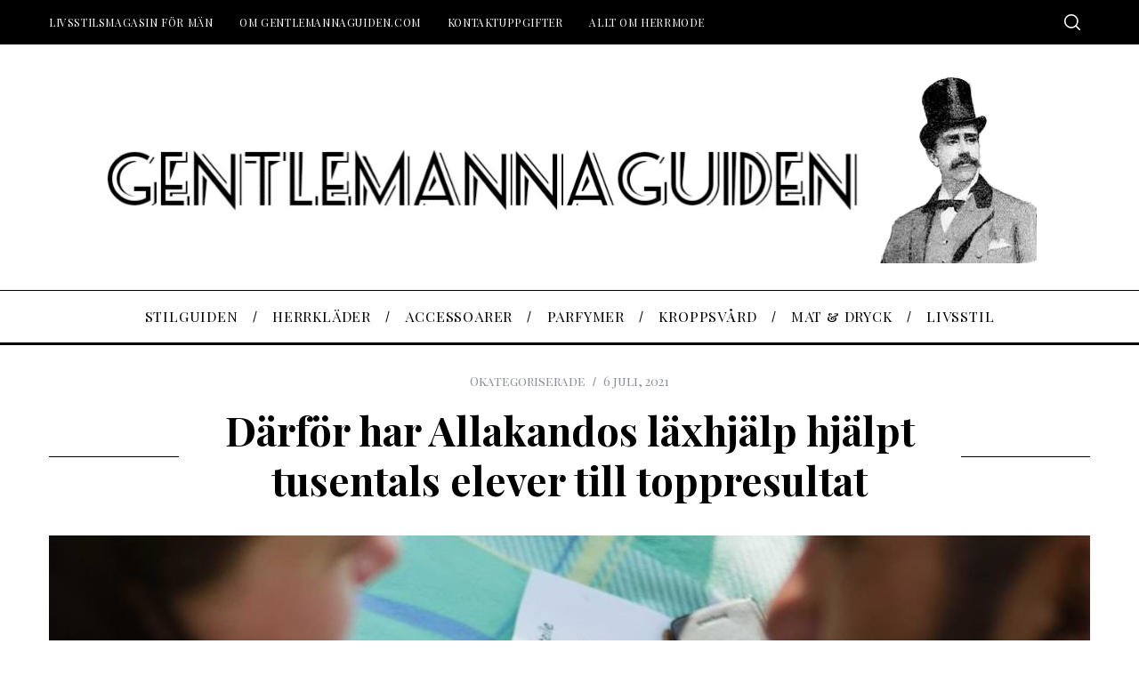

--- FILE ---
content_type: text/html; charset=UTF-8
request_url: https://gentlemannaguiden.com/darfor-har-allakandos-laxhjalp-hjalpt-tusentals-elever-till-toppresultat/
body_size: 23793
content:
<!doctype html>
<html lang="sv-SE">
<head><meta charset="UTF-8"><script>if(navigator.userAgent.match(/MSIE|Internet Explorer/i)||navigator.userAgent.match(/Trident\/7\..*?rv:11/i)){var href=document.location.href;if(!href.match(/[?&]nowprocket/)){if(href.indexOf("?")==-1){if(href.indexOf("#")==-1){document.location.href=href+"?nowprocket=1"}else{document.location.href=href.replace("#","?nowprocket=1#")}}else{if(href.indexOf("#")==-1){document.location.href=href+"&nowprocket=1"}else{document.location.href=href.replace("#","&nowprocket=1#")}}}}</script><script>class RocketLazyLoadScripts{constructor(){this.triggerEvents=["keydown","mousedown","mousemove","touchmove","touchstart","touchend","wheel"],this.userEventHandler=this._triggerListener.bind(this),this.touchStartHandler=this._onTouchStart.bind(this),this.touchMoveHandler=this._onTouchMove.bind(this),this.touchEndHandler=this._onTouchEnd.bind(this),this.clickHandler=this._onClick.bind(this),this.interceptedClicks=[],window.addEventListener("pageshow",e=>{this.persisted=e.persisted}),window.addEventListener("DOMContentLoaded",()=>{this._preconnect3rdParties()}),this.delayedScripts={normal:[],async:[],defer:[]},this.trash=[],this.allJQueries=[]}_addUserInteractionListener(e){if(document.hidden){e._triggerListener();return}this.triggerEvents.forEach(t=>window.addEventListener(t,e.userEventHandler,{passive:!0})),window.addEventListener("touchstart",e.touchStartHandler,{passive:!0}),window.addEventListener("mousedown",e.touchStartHandler),document.addEventListener("visibilitychange",e.userEventHandler)}_removeUserInteractionListener(){this.triggerEvents.forEach(e=>window.removeEventListener(e,this.userEventHandler,{passive:!0})),document.removeEventListener("visibilitychange",this.userEventHandler)}_onTouchStart(e){"HTML"!==e.target.tagName&&(window.addEventListener("touchend",this.touchEndHandler),window.addEventListener("mouseup",this.touchEndHandler),window.addEventListener("touchmove",this.touchMoveHandler,{passive:!0}),window.addEventListener("mousemove",this.touchMoveHandler),e.target.addEventListener("click",this.clickHandler),this._renameDOMAttribute(e.target,"onclick","rocket-onclick"),this._pendingClickStarted())}_onTouchMove(e){window.removeEventListener("touchend",this.touchEndHandler),window.removeEventListener("mouseup",this.touchEndHandler),window.removeEventListener("touchmove",this.touchMoveHandler,{passive:!0}),window.removeEventListener("mousemove",this.touchMoveHandler),e.target.removeEventListener("click",this.clickHandler),this._renameDOMAttribute(e.target,"rocket-onclick","onclick"),this._pendingClickFinished()}_onTouchEnd(e){window.removeEventListener("touchend",this.touchEndHandler),window.removeEventListener("mouseup",this.touchEndHandler),window.removeEventListener("touchmove",this.touchMoveHandler,{passive:!0}),window.removeEventListener("mousemove",this.touchMoveHandler)}_onClick(e){e.target.removeEventListener("click",this.clickHandler),this._renameDOMAttribute(e.target,"rocket-onclick","onclick"),this.interceptedClicks.push(e),e.preventDefault(),e.stopPropagation(),e.stopImmediatePropagation(),this._pendingClickFinished()}_replayClicks(){window.removeEventListener("touchstart",this.touchStartHandler,{passive:!0}),window.removeEventListener("mousedown",this.touchStartHandler),this.interceptedClicks.forEach(e=>{e.target.dispatchEvent(new MouseEvent("click",{view:e.view,bubbles:!0,cancelable:!0}))})}_waitForPendingClicks(){return new Promise(e=>{this._isClickPending?this._pendingClickFinished=e:e()})}_pendingClickStarted(){this._isClickPending=!0}_pendingClickFinished(){this._isClickPending=!1}_renameDOMAttribute(e,t,i){e.hasAttribute&&e.hasAttribute(t)&&(event.target.setAttribute(i,event.target.getAttribute(t)),event.target.removeAttribute(t))}_triggerListener(){this._removeUserInteractionListener(this),"loading"===document.readyState?document.addEventListener("DOMContentLoaded",this._loadEverythingNow.bind(this)):this._loadEverythingNow()}_preconnect3rdParties(){let e=[];document.querySelectorAll("script[type=rocketlazyloadscript]").forEach(t=>{if(t.hasAttribute("src")){let i=new URL(t.src).origin;i!==location.origin&&e.push({src:i,crossOrigin:t.crossOrigin||"module"===t.getAttribute("data-rocket-type")})}}),e=[...new Map(e.map(e=>[JSON.stringify(e),e])).values()],this._batchInjectResourceHints(e,"preconnect")}async _loadEverythingNow(){this.lastBreath=Date.now(),this._delayEventListeners(this),this._delayJQueryReady(this),this._handleDocumentWrite(),this._registerAllDelayedScripts(),this._preloadAllScripts(),await this._loadScriptsFromList(this.delayedScripts.normal),await this._loadScriptsFromList(this.delayedScripts.defer),await this._loadScriptsFromList(this.delayedScripts.async);try{await this._triggerDOMContentLoaded(),await this._triggerWindowLoad()}catch(e){console.error(e)}window.dispatchEvent(new Event("rocket-allScriptsLoaded")),this._waitForPendingClicks().then(()=>{this._replayClicks()}),this._emptyTrash()}_registerAllDelayedScripts(){document.querySelectorAll("script[type=rocketlazyloadscript]").forEach(e=>{e.hasAttribute("data-rocket-src")?e.hasAttribute("async")&&!1!==e.async?this.delayedScripts.async.push(e):e.hasAttribute("defer")&&!1!==e.defer||"module"===e.getAttribute("data-rocket-type")?this.delayedScripts.defer.push(e):this.delayedScripts.normal.push(e):this.delayedScripts.normal.push(e)})}async _transformScript(e){return await this._littleBreath(),new Promise(t=>{function i(){e.setAttribute("data-rocket-status","executed"),t()}function r(){e.setAttribute("data-rocket-status","failed"),t()}try{let n=e.getAttribute("data-rocket-type"),s=e.getAttribute("data-rocket-src");if(n?(e.type=n,e.removeAttribute("data-rocket-type")):e.removeAttribute("type"),e.addEventListener("load",i),e.addEventListener("error",r),s)e.src=s,e.removeAttribute("data-rocket-src");else if(navigator.userAgent.indexOf("Firefox/")>0){var a=document.createElement("script");[...e.attributes].forEach(e=>{"type"!==e.nodeName&&a.setAttribute("data-rocket-type"===e.nodeName?"type":e.nodeName,e.nodeValue)}),a.text=e.text,e.parentNode.replaceChild(a,e),i()}else e.src="data:text/javascript;base64,"+btoa(e.text)}catch(o){r()}})}async _loadScriptsFromList(e){let t=e.shift();return t?(await this._transformScript(t),this._loadScriptsFromList(e)):Promise.resolve()}_preloadAllScripts(){this._batchInjectResourceHints([...this.delayedScripts.normal,...this.delayedScripts.defer,...this.delayedScripts.async],"preload")}_batchInjectResourceHints(e,t){var i=document.createDocumentFragment();e.forEach(e=>{let r=e.getAttribute&&e.getAttribute("data-rocket-src")||e.src;if(r){let n=document.createElement("link");n.href=r,n.rel=t,"preconnect"!==t&&(n.as="script"),e.getAttribute&&"module"===e.getAttribute("data-rocket-type")&&(n.crossOrigin=!0),e.crossOrigin&&(n.crossOrigin=e.crossOrigin),e.integrity&&(n.integrity=e.integrity),i.appendChild(n),this.trash.push(n)}}),document.head.appendChild(i)}_delayEventListeners(e){let t={};function i(e,i){!function e(i){!t[i]&&(t[i]={originalFunctions:{add:i.addEventListener,remove:i.removeEventListener},eventsToRewrite:[]},i.addEventListener=function(){arguments[0]=r(arguments[0]),t[i].originalFunctions.add.apply(i,arguments)},i.removeEventListener=function(){arguments[0]=r(arguments[0]),t[i].originalFunctions.remove.apply(i,arguments)});function r(e){return t[i].eventsToRewrite.indexOf(e)>=0?"rocket-"+e:e}}(e),t[e].eventsToRewrite.push(i)}function r(e,t){let i=e[t];Object.defineProperty(e,t,{get:()=>i||function(){},set(r){e["rocket"+t]=i=r}})}i(document,"DOMContentLoaded"),i(window,"DOMContentLoaded"),i(window,"load"),i(window,"pageshow"),i(document,"readystatechange"),r(document,"onreadystatechange"),r(window,"onload"),r(window,"onpageshow"),Object.defineProperty(document,"readyState",{get:()=>e.rocketReadyState,set(t){e.rocketReadyState=t}}),document.readyState="loading"}_delayJQueryReady(e){let t;function i(i){if(i&&i.fn&&!e.allJQueries.includes(i)){i.fn.ready=i.fn.init.prototype.ready=function(t){return e.domReadyFired?t.bind(document)(i):document.addEventListener("rocket-DOMContentLoaded",()=>t.bind(document)(i)),i([])};let r=i.fn.on;i.fn.on=i.fn.init.prototype.on=function(){if(this[0]===window){function e(e){return e.split(" ").map(e=>"load"===e||0===e.indexOf("load.")?"rocket-jquery-load":e).join(" ")}"string"==typeof arguments[0]||arguments[0]instanceof String?arguments[0]=e(arguments[0]):"object"==typeof arguments[0]&&Object.keys(arguments[0]).forEach(t=>{delete Object.assign(arguments[0],{[e(t)]:arguments[0][t]})[t]})}return r.apply(this,arguments),this},e.allJQueries.push(i)}t=i}i(window.jQuery),Object.defineProperty(window,"jQuery",{get:()=>t,set(e){i(e)}})}async _triggerDOMContentLoaded(){this.domReadyFired=!0,document.readyState="interactive",await this._littleBreath(),document.dispatchEvent(new Event("rocket-DOMContentLoaded")),await this._littleBreath(),window.dispatchEvent(new Event("rocket-DOMContentLoaded")),await this._littleBreath(),document.dispatchEvent(new Event("rocket-readystatechange")),await this._littleBreath(),document.rocketonreadystatechange&&document.rocketonreadystatechange()}async _triggerWindowLoad(){document.readyState="complete",await this._littleBreath(),window.dispatchEvent(new Event("rocket-load")),await this._littleBreath(),window.rocketonload&&window.rocketonload(),await this._littleBreath(),this.allJQueries.forEach(e=>e(window).trigger("rocket-jquery-load")),await this._littleBreath();let e=new Event("rocket-pageshow");e.persisted=this.persisted,window.dispatchEvent(e),await this._littleBreath(),window.rocketonpageshow&&window.rocketonpageshow({persisted:this.persisted})}_handleDocumentWrite(){let e=new Map;document.write=document.writeln=function(t){let i=document.currentScript;i||console.error("WPRocket unable to document.write this: "+t);let r=document.createRange(),n=i.parentElement,s=e.get(i);void 0===s&&(s=i.nextSibling,e.set(i,s));let a=document.createDocumentFragment();r.setStart(a,0),a.appendChild(r.createContextualFragment(t)),n.insertBefore(a,s)}}async _littleBreath(){Date.now()-this.lastBreath>45&&(await this._requestAnimFrame(),this.lastBreath=Date.now())}async _requestAnimFrame(){return document.hidden?new Promise(e=>setTimeout(e)):new Promise(e=>requestAnimationFrame(e))}_emptyTrash(){this.trash.forEach(e=>e.remove())}static run(){let e=new RocketLazyLoadScripts;e._addUserInteractionListener(e)}}RocketLazyLoadScripts.run();</script>
    
    <meta name="viewport" content="width=device-width, minimum-scale=1">
    <meta name="theme-color" content="#000000">
    <link rel="profile" href="http://gmpg.org/xfn/11">
    <meta name='robots' content='index, follow, max-image-preview:large, max-snippet:-1, max-video-preview:-1' />

	<!-- This site is optimized with the Yoast SEO Premium plugin v26.1 (Yoast SEO v26.7) - https://yoast.com/wordpress/plugins/seo/ -->
	<title>Därför har Allakandos läxhjälp hjälpt tusentals elever till toppresultat - Gentlemannaguiden</title><link rel="preload" as="style" href="https://fonts.googleapis.com/css?family=Playfair%20Display%20SC%3A400%7CPlayfair%20Display%3A700%7CLora%3A400&#038;subset=latin-ext&#038;display=swap" /><link rel="stylesheet" href="https://fonts.googleapis.com/css?family=Playfair%20Display%20SC%3A400%7CPlayfair%20Display%3A700%7CLora%3A400&#038;subset=latin-ext&#038;display=swap" media="print" onload="this.media='all'" /><noscript><link rel="stylesheet" href="https://fonts.googleapis.com/css?family=Playfair%20Display%20SC%3A400%7CPlayfair%20Display%3A700%7CLora%3A400&#038;subset=latin-ext&#038;display=swap" /></noscript>
	<link rel="canonical" href="https://gentlemannaguiden.com/darfor-har-allakandos-laxhjalp-hjalpt-tusentals-elever-till-toppresultat/" />
	<meta property="og:locale" content="sv_SE" />
	<meta property="og:type" content="article" />
	<meta property="og:title" content="Därför har Allakandos läxhjälp hjälpt tusentals elever till toppresultat" />
	<meta property="og:description" content="Oavsett vilka utmaningar vi ställs inför i livet är det avgörande hur vår inställning är inför dessa. En nyckelfaktor till att lyckas med något..." />
	<meta property="og:url" content="https://gentlemannaguiden.com/darfor-har-allakandos-laxhjalp-hjalpt-tusentals-elever-till-toppresultat/" />
	<meta property="og:site_name" content="Gentlemannaguiden" />
	<meta property="article:published_time" content="2021-07-06T12:06:15+00:00" />
	<meta property="article:modified_time" content="2023-02-21T12:45:26+00:00" />
	<meta property="og:image" content="https://usercontent.one/wp/gentlemannaguiden.com/wp-content/uploads/2021/07/laxhjalp-pa-natet.jpg?media=1767613196" />
	<meta property="og:image:width" content="1200" />
	<meta property="og:image:height" content="857" />
	<meta property="og:image:type" content="image/jpeg" />
	<meta name="author" content="Gentlemannen" />
	<meta name="twitter:card" content="summary_large_image" />
	<meta name="twitter:label1" content="Skriven av" />
	<meta name="twitter:data1" content="Gentlemannen" />
	<meta name="twitter:label2" content="Beräknad lästid" />
	<meta name="twitter:data2" content="3 minuter" />
	<script type="application/ld+json" class="yoast-schema-graph">{"@context":"https://schema.org","@graph":[{"@type":"Article","@id":"https://gentlemannaguiden.com/darfor-har-allakandos-laxhjalp-hjalpt-tusentals-elever-till-toppresultat/#article","isPartOf":{"@id":"https://gentlemannaguiden.com/darfor-har-allakandos-laxhjalp-hjalpt-tusentals-elever-till-toppresultat/"},"author":{"name":"Gentlemannen","@id":"https://gentlemannaguiden.com/#/schema/person/b56b04e99a94344f708fd093565319c2"},"headline":"Därför har Allakandos läxhjälp hjälpt tusentals elever till toppresultat","datePublished":"2021-07-06T12:06:15+00:00","dateModified":"2023-02-21T12:45:26+00:00","mainEntityOfPage":{"@id":"https://gentlemannaguiden.com/darfor-har-allakandos-laxhjalp-hjalpt-tusentals-elever-till-toppresultat/"},"wordCount":620,"commentCount":0,"image":{"@id":"https://gentlemannaguiden.com/darfor-har-allakandos-laxhjalp-hjalpt-tusentals-elever-till-toppresultat/#primaryimage"},"thumbnailUrl":"https://gentlemannaguiden.com/wp-content/uploads/2021/07/laxhjalp-pa-natet.jpg","inLanguage":"sv-SE","potentialAction":[{"@type":"CommentAction","name":"Comment","target":["https://gentlemannaguiden.com/darfor-har-allakandos-laxhjalp-hjalpt-tusentals-elever-till-toppresultat/#respond"]}]},{"@type":"WebPage","@id":"https://gentlemannaguiden.com/darfor-har-allakandos-laxhjalp-hjalpt-tusentals-elever-till-toppresultat/","url":"https://gentlemannaguiden.com/darfor-har-allakandos-laxhjalp-hjalpt-tusentals-elever-till-toppresultat/","name":"Därför har Allakandos läxhjälp hjälpt tusentals elever till toppresultat - Gentlemannaguiden","isPartOf":{"@id":"https://gentlemannaguiden.com/#website"},"primaryImageOfPage":{"@id":"https://gentlemannaguiden.com/darfor-har-allakandos-laxhjalp-hjalpt-tusentals-elever-till-toppresultat/#primaryimage"},"image":{"@id":"https://gentlemannaguiden.com/darfor-har-allakandos-laxhjalp-hjalpt-tusentals-elever-till-toppresultat/#primaryimage"},"thumbnailUrl":"https://gentlemannaguiden.com/wp-content/uploads/2021/07/laxhjalp-pa-natet.jpg","datePublished":"2021-07-06T12:06:15+00:00","dateModified":"2023-02-21T12:45:26+00:00","author":{"@id":"https://gentlemannaguiden.com/#/schema/person/b56b04e99a94344f708fd093565319c2"},"breadcrumb":{"@id":"https://gentlemannaguiden.com/darfor-har-allakandos-laxhjalp-hjalpt-tusentals-elever-till-toppresultat/#breadcrumb"},"inLanguage":"sv-SE","potentialAction":[{"@type":"ReadAction","target":["https://gentlemannaguiden.com/darfor-har-allakandos-laxhjalp-hjalpt-tusentals-elever-till-toppresultat/"]}]},{"@type":"ImageObject","inLanguage":"sv-SE","@id":"https://gentlemannaguiden.com/darfor-har-allakandos-laxhjalp-hjalpt-tusentals-elever-till-toppresultat/#primaryimage","url":"https://gentlemannaguiden.com/wp-content/uploads/2021/07/laxhjalp-pa-natet.jpg","contentUrl":"https://gentlemannaguiden.com/wp-content/uploads/2021/07/laxhjalp-pa-natet.jpg","width":1200,"height":857,"caption":"läxhjälp online"},{"@type":"BreadcrumbList","@id":"https://gentlemannaguiden.com/darfor-har-allakandos-laxhjalp-hjalpt-tusentals-elever-till-toppresultat/#breadcrumb","itemListElement":[{"@type":"ListItem","position":1,"name":"Hem","item":"https://gentlemannaguiden.com/"},{"@type":"ListItem","position":2,"name":"Alla inlägg/arkiv","item":"https://gentlemannaguiden.com/modeblogg-for-man/"},{"@type":"ListItem","position":3,"name":"Därför har Allakandos läxhjälp hjälpt tusentals elever till toppresultat"}]},{"@type":"WebSite","@id":"https://gentlemannaguiden.com/#website","url":"https://gentlemannaguiden.com/","name":"Gentlemannaguiden","description":"Herrmode, accessoarer &amp; livsstil för män","potentialAction":[{"@type":"SearchAction","target":{"@type":"EntryPoint","urlTemplate":"https://gentlemannaguiden.com/?s={search_term_string}"},"query-input":{"@type":"PropertyValueSpecification","valueRequired":true,"valueName":"search_term_string"}}],"inLanguage":"sv-SE"},{"@type":"Person","@id":"https://gentlemannaguiden.com/#/schema/person/b56b04e99a94344f708fd093565319c2","name":"Gentlemannen","image":{"@type":"ImageObject","inLanguage":"sv-SE","@id":"https://gentlemannaguiden.com/#/schema/person/image/","url":"https://secure.gravatar.com/avatar/e2f15802e1c8188d1bc0501405c59faa5c807dca83ca9a51f9c74d44e815c48b?s=96&d=identicon&r=g","contentUrl":"https://secure.gravatar.com/avatar/e2f15802e1c8188d1bc0501405c59faa5c807dca83ca9a51f9c74d44e815c48b?s=96&d=identicon&r=g","caption":"Gentlemannen"}}]}</script>
	<!-- / Yoast SEO Premium plugin. -->


<link rel='dns-prefetch' href='//fonts.googleapis.com' />
<link rel='dns-prefetch' href='//usercontent.one' />
<link rel='dns-prefetch' href='//www.googletagmanager.com' />
<link rel='dns-prefetch' href='//pagead2.googlesyndication.com' />
<link href='https://fonts.gstatic.com' crossorigin rel='preconnect' />
<link href='//usercontent.one' rel='preconnect' />
<link rel="alternate" type="application/rss+xml" title="Gentlemannaguiden &raquo; Webbflöde" href="https://gentlemannaguiden.com/feed/" />
<link rel="alternate" type="application/rss+xml" title="Gentlemannaguiden &raquo; Kommentarsflöde" href="https://gentlemannaguiden.com/comments/feed/" />
<link rel="alternate" type="application/rss+xml" title="Gentlemannaguiden &raquo; Kommentarsflöde för Därför har Allakandos läxhjälp hjälpt tusentals elever till toppresultat" href="https://gentlemannaguiden.com/darfor-har-allakandos-laxhjalp-hjalpt-tusentals-elever-till-toppresultat/feed/" />
<link rel="alternate" title="oEmbed (JSON)" type="application/json+oembed" href="https://gentlemannaguiden.com/wp-json/oembed/1.0/embed?url=https%3A%2F%2Fgentlemannaguiden.com%2Fdarfor-har-allakandos-laxhjalp-hjalpt-tusentals-elever-till-toppresultat%2F" />
<link rel="alternate" title="oEmbed (XML)" type="text/xml+oembed" href="https://gentlemannaguiden.com/wp-json/oembed/1.0/embed?url=https%3A%2F%2Fgentlemannaguiden.com%2Fdarfor-har-allakandos-laxhjalp-hjalpt-tusentals-elever-till-toppresultat%2F&#038;format=xml" />
<link rel="alternate" type="application/rss+xml" title="Gentlemannaguiden &raquo; Stories Feed" href="https://gentlemannaguiden.com/web-stories/feed/"><!-- gentlemannaguiden.com is managing ads with Advanced Ads 2.0.16 – https://wpadvancedads.com/ --><!--noptimize--><script type="rocketlazyloadscript" id="gentl-ready">
			window.advanced_ads_ready=function(e,a){a=a||"complete";var d=function(e){return"interactive"===a?"loading"!==e:"complete"===e};d(document.readyState)?e():document.addEventListener("readystatechange",(function(a){d(a.target.readyState)&&e()}),{once:"interactive"===a})},window.advanced_ads_ready_queue=window.advanced_ads_ready_queue||[];		</script>
		<!--/noptimize--><style id='wp-img-auto-sizes-contain-inline-css' type='text/css'>
img:is([sizes=auto i],[sizes^="auto," i]){contain-intrinsic-size:3000px 1500px}
/*# sourceURL=wp-img-auto-sizes-contain-inline-css */
</style>
<style id='wp-emoji-styles-inline-css' type='text/css'>

	img.wp-smiley, img.emoji {
		display: inline !important;
		border: none !important;
		box-shadow: none !important;
		height: 1em !important;
		width: 1em !important;
		margin: 0 0.07em !important;
		vertical-align: -0.1em !important;
		background: none !important;
		padding: 0 !important;
	}
/*# sourceURL=wp-emoji-styles-inline-css */
</style>
<style id='wp-block-library-inline-css' type='text/css'>
:root{--wp-block-synced-color:#7a00df;--wp-block-synced-color--rgb:122,0,223;--wp-bound-block-color:var(--wp-block-synced-color);--wp-editor-canvas-background:#ddd;--wp-admin-theme-color:#007cba;--wp-admin-theme-color--rgb:0,124,186;--wp-admin-theme-color-darker-10:#006ba1;--wp-admin-theme-color-darker-10--rgb:0,107,160.5;--wp-admin-theme-color-darker-20:#005a87;--wp-admin-theme-color-darker-20--rgb:0,90,135;--wp-admin-border-width-focus:2px}@media (min-resolution:192dpi){:root{--wp-admin-border-width-focus:1.5px}}.wp-element-button{cursor:pointer}:root .has-very-light-gray-background-color{background-color:#eee}:root .has-very-dark-gray-background-color{background-color:#313131}:root .has-very-light-gray-color{color:#eee}:root .has-very-dark-gray-color{color:#313131}:root .has-vivid-green-cyan-to-vivid-cyan-blue-gradient-background{background:linear-gradient(135deg,#00d084,#0693e3)}:root .has-purple-crush-gradient-background{background:linear-gradient(135deg,#34e2e4,#4721fb 50%,#ab1dfe)}:root .has-hazy-dawn-gradient-background{background:linear-gradient(135deg,#faaca8,#dad0ec)}:root .has-subdued-olive-gradient-background{background:linear-gradient(135deg,#fafae1,#67a671)}:root .has-atomic-cream-gradient-background{background:linear-gradient(135deg,#fdd79a,#004a59)}:root .has-nightshade-gradient-background{background:linear-gradient(135deg,#330968,#31cdcf)}:root .has-midnight-gradient-background{background:linear-gradient(135deg,#020381,#2874fc)}:root{--wp--preset--font-size--normal:16px;--wp--preset--font-size--huge:42px}.has-regular-font-size{font-size:1em}.has-larger-font-size{font-size:2.625em}.has-normal-font-size{font-size:var(--wp--preset--font-size--normal)}.has-huge-font-size{font-size:var(--wp--preset--font-size--huge)}.has-text-align-center{text-align:center}.has-text-align-left{text-align:left}.has-text-align-right{text-align:right}.has-fit-text{white-space:nowrap!important}#end-resizable-editor-section{display:none}.aligncenter{clear:both}.items-justified-left{justify-content:flex-start}.items-justified-center{justify-content:center}.items-justified-right{justify-content:flex-end}.items-justified-space-between{justify-content:space-between}.screen-reader-text{border:0;clip-path:inset(50%);height:1px;margin:-1px;overflow:hidden;padding:0;position:absolute;width:1px;word-wrap:normal!important}.screen-reader-text:focus{background-color:#ddd;clip-path:none;color:#444;display:block;font-size:1em;height:auto;left:5px;line-height:normal;padding:15px 23px 14px;text-decoration:none;top:5px;width:auto;z-index:100000}html :where(.has-border-color){border-style:solid}html :where([style*=border-top-color]){border-top-style:solid}html :where([style*=border-right-color]){border-right-style:solid}html :where([style*=border-bottom-color]){border-bottom-style:solid}html :where([style*=border-left-color]){border-left-style:solid}html :where([style*=border-width]){border-style:solid}html :where([style*=border-top-width]){border-top-style:solid}html :where([style*=border-right-width]){border-right-style:solid}html :where([style*=border-bottom-width]){border-bottom-style:solid}html :where([style*=border-left-width]){border-left-style:solid}html :where(img[class*=wp-image-]){height:auto;max-width:100%}:where(figure){margin:0 0 1em}html :where(.is-position-sticky){--wp-admin--admin-bar--position-offset:var(--wp-admin--admin-bar--height,0px)}@media screen and (max-width:600px){html :where(.is-position-sticky){--wp-admin--admin-bar--position-offset:0px}}

/*# sourceURL=wp-block-library-inline-css */
</style><style id='wp-block-search-inline-css' type='text/css'>
.wp-block-search__button{margin-left:10px;word-break:normal}.wp-block-search__button.has-icon{line-height:0}.wp-block-search__button svg{height:1.25em;min-height:24px;min-width:24px;width:1.25em;fill:currentColor;vertical-align:text-bottom}:where(.wp-block-search__button){border:1px solid #ccc;padding:6px 10px}.wp-block-search__inside-wrapper{display:flex;flex:auto;flex-wrap:nowrap;max-width:100%}.wp-block-search__label{width:100%}.wp-block-search.wp-block-search__button-only .wp-block-search__button{box-sizing:border-box;display:flex;flex-shrink:0;justify-content:center;margin-left:0;max-width:100%}.wp-block-search.wp-block-search__button-only .wp-block-search__inside-wrapper{min-width:0!important;transition-property:width}.wp-block-search.wp-block-search__button-only .wp-block-search__input{flex-basis:100%;transition-duration:.3s}.wp-block-search.wp-block-search__button-only.wp-block-search__searchfield-hidden,.wp-block-search.wp-block-search__button-only.wp-block-search__searchfield-hidden .wp-block-search__inside-wrapper{overflow:hidden}.wp-block-search.wp-block-search__button-only.wp-block-search__searchfield-hidden .wp-block-search__input{border-left-width:0!important;border-right-width:0!important;flex-basis:0;flex-grow:0;margin:0;min-width:0!important;padding-left:0!important;padding-right:0!important;width:0!important}:where(.wp-block-search__input){appearance:none;border:1px solid #949494;flex-grow:1;font-family:inherit;font-size:inherit;font-style:inherit;font-weight:inherit;letter-spacing:inherit;line-height:inherit;margin-left:0;margin-right:0;min-width:3rem;padding:8px;text-decoration:unset!important;text-transform:inherit}:where(.wp-block-search__button-inside .wp-block-search__inside-wrapper){background-color:#fff;border:1px solid #949494;box-sizing:border-box;padding:4px}:where(.wp-block-search__button-inside .wp-block-search__inside-wrapper) .wp-block-search__input{border:none;border-radius:0;padding:0 4px}:where(.wp-block-search__button-inside .wp-block-search__inside-wrapper) .wp-block-search__input:focus{outline:none}:where(.wp-block-search__button-inside .wp-block-search__inside-wrapper) :where(.wp-block-search__button){padding:4px 8px}.wp-block-search.aligncenter .wp-block-search__inside-wrapper{margin:auto}.wp-block[data-align=right] .wp-block-search.wp-block-search__button-only .wp-block-search__inside-wrapper{float:right}
/*# sourceURL=https://gentlemannaguiden.com/wp-includes/blocks/search/style.min.css */
</style>
<style id='global-styles-inline-css' type='text/css'>
:root{--wp--preset--aspect-ratio--square: 1;--wp--preset--aspect-ratio--4-3: 4/3;--wp--preset--aspect-ratio--3-4: 3/4;--wp--preset--aspect-ratio--3-2: 3/2;--wp--preset--aspect-ratio--2-3: 2/3;--wp--preset--aspect-ratio--16-9: 16/9;--wp--preset--aspect-ratio--9-16: 9/16;--wp--preset--color--black: #000000;--wp--preset--color--cyan-bluish-gray: #abb8c3;--wp--preset--color--white: #ffffff;--wp--preset--color--pale-pink: #f78da7;--wp--preset--color--vivid-red: #cf2e2e;--wp--preset--color--luminous-vivid-orange: #ff6900;--wp--preset--color--luminous-vivid-amber: #fcb900;--wp--preset--color--light-green-cyan: #7bdcb5;--wp--preset--color--vivid-green-cyan: #00d084;--wp--preset--color--pale-cyan-blue: #8ed1fc;--wp--preset--color--vivid-cyan-blue: #0693e3;--wp--preset--color--vivid-purple: #9b51e0;--wp--preset--gradient--vivid-cyan-blue-to-vivid-purple: linear-gradient(135deg,rgb(6,147,227) 0%,rgb(155,81,224) 100%);--wp--preset--gradient--light-green-cyan-to-vivid-green-cyan: linear-gradient(135deg,rgb(122,220,180) 0%,rgb(0,208,130) 100%);--wp--preset--gradient--luminous-vivid-amber-to-luminous-vivid-orange: linear-gradient(135deg,rgb(252,185,0) 0%,rgb(255,105,0) 100%);--wp--preset--gradient--luminous-vivid-orange-to-vivid-red: linear-gradient(135deg,rgb(255,105,0) 0%,rgb(207,46,46) 100%);--wp--preset--gradient--very-light-gray-to-cyan-bluish-gray: linear-gradient(135deg,rgb(238,238,238) 0%,rgb(169,184,195) 100%);--wp--preset--gradient--cool-to-warm-spectrum: linear-gradient(135deg,rgb(74,234,220) 0%,rgb(151,120,209) 20%,rgb(207,42,186) 40%,rgb(238,44,130) 60%,rgb(251,105,98) 80%,rgb(254,248,76) 100%);--wp--preset--gradient--blush-light-purple: linear-gradient(135deg,rgb(255,206,236) 0%,rgb(152,150,240) 100%);--wp--preset--gradient--blush-bordeaux: linear-gradient(135deg,rgb(254,205,165) 0%,rgb(254,45,45) 50%,rgb(107,0,62) 100%);--wp--preset--gradient--luminous-dusk: linear-gradient(135deg,rgb(255,203,112) 0%,rgb(199,81,192) 50%,rgb(65,88,208) 100%);--wp--preset--gradient--pale-ocean: linear-gradient(135deg,rgb(255,245,203) 0%,rgb(182,227,212) 50%,rgb(51,167,181) 100%);--wp--preset--gradient--electric-grass: linear-gradient(135deg,rgb(202,248,128) 0%,rgb(113,206,126) 100%);--wp--preset--gradient--midnight: linear-gradient(135deg,rgb(2,3,129) 0%,rgb(40,116,252) 100%);--wp--preset--font-size--small: 13px;--wp--preset--font-size--medium: 20px;--wp--preset--font-size--large: 36px;--wp--preset--font-size--x-large: 42px;--wp--preset--spacing--20: 0.44rem;--wp--preset--spacing--30: 0.67rem;--wp--preset--spacing--40: 1rem;--wp--preset--spacing--50: 1.5rem;--wp--preset--spacing--60: 2.25rem;--wp--preset--spacing--70: 3.38rem;--wp--preset--spacing--80: 5.06rem;--wp--preset--shadow--natural: 6px 6px 9px rgba(0, 0, 0, 0.2);--wp--preset--shadow--deep: 12px 12px 50px rgba(0, 0, 0, 0.4);--wp--preset--shadow--sharp: 6px 6px 0px rgba(0, 0, 0, 0.2);--wp--preset--shadow--outlined: 6px 6px 0px -3px rgb(255, 255, 255), 6px 6px rgb(0, 0, 0);--wp--preset--shadow--crisp: 6px 6px 0px rgb(0, 0, 0);}:where(.is-layout-flex){gap: 0.5em;}:where(.is-layout-grid){gap: 0.5em;}body .is-layout-flex{display: flex;}.is-layout-flex{flex-wrap: wrap;align-items: center;}.is-layout-flex > :is(*, div){margin: 0;}body .is-layout-grid{display: grid;}.is-layout-grid > :is(*, div){margin: 0;}:where(.wp-block-columns.is-layout-flex){gap: 2em;}:where(.wp-block-columns.is-layout-grid){gap: 2em;}:where(.wp-block-post-template.is-layout-flex){gap: 1.25em;}:where(.wp-block-post-template.is-layout-grid){gap: 1.25em;}.has-black-color{color: var(--wp--preset--color--black) !important;}.has-cyan-bluish-gray-color{color: var(--wp--preset--color--cyan-bluish-gray) !important;}.has-white-color{color: var(--wp--preset--color--white) !important;}.has-pale-pink-color{color: var(--wp--preset--color--pale-pink) !important;}.has-vivid-red-color{color: var(--wp--preset--color--vivid-red) !important;}.has-luminous-vivid-orange-color{color: var(--wp--preset--color--luminous-vivid-orange) !important;}.has-luminous-vivid-amber-color{color: var(--wp--preset--color--luminous-vivid-amber) !important;}.has-light-green-cyan-color{color: var(--wp--preset--color--light-green-cyan) !important;}.has-vivid-green-cyan-color{color: var(--wp--preset--color--vivid-green-cyan) !important;}.has-pale-cyan-blue-color{color: var(--wp--preset--color--pale-cyan-blue) !important;}.has-vivid-cyan-blue-color{color: var(--wp--preset--color--vivid-cyan-blue) !important;}.has-vivid-purple-color{color: var(--wp--preset--color--vivid-purple) !important;}.has-black-background-color{background-color: var(--wp--preset--color--black) !important;}.has-cyan-bluish-gray-background-color{background-color: var(--wp--preset--color--cyan-bluish-gray) !important;}.has-white-background-color{background-color: var(--wp--preset--color--white) !important;}.has-pale-pink-background-color{background-color: var(--wp--preset--color--pale-pink) !important;}.has-vivid-red-background-color{background-color: var(--wp--preset--color--vivid-red) !important;}.has-luminous-vivid-orange-background-color{background-color: var(--wp--preset--color--luminous-vivid-orange) !important;}.has-luminous-vivid-amber-background-color{background-color: var(--wp--preset--color--luminous-vivid-amber) !important;}.has-light-green-cyan-background-color{background-color: var(--wp--preset--color--light-green-cyan) !important;}.has-vivid-green-cyan-background-color{background-color: var(--wp--preset--color--vivid-green-cyan) !important;}.has-pale-cyan-blue-background-color{background-color: var(--wp--preset--color--pale-cyan-blue) !important;}.has-vivid-cyan-blue-background-color{background-color: var(--wp--preset--color--vivid-cyan-blue) !important;}.has-vivid-purple-background-color{background-color: var(--wp--preset--color--vivid-purple) !important;}.has-black-border-color{border-color: var(--wp--preset--color--black) !important;}.has-cyan-bluish-gray-border-color{border-color: var(--wp--preset--color--cyan-bluish-gray) !important;}.has-white-border-color{border-color: var(--wp--preset--color--white) !important;}.has-pale-pink-border-color{border-color: var(--wp--preset--color--pale-pink) !important;}.has-vivid-red-border-color{border-color: var(--wp--preset--color--vivid-red) !important;}.has-luminous-vivid-orange-border-color{border-color: var(--wp--preset--color--luminous-vivid-orange) !important;}.has-luminous-vivid-amber-border-color{border-color: var(--wp--preset--color--luminous-vivid-amber) !important;}.has-light-green-cyan-border-color{border-color: var(--wp--preset--color--light-green-cyan) !important;}.has-vivid-green-cyan-border-color{border-color: var(--wp--preset--color--vivid-green-cyan) !important;}.has-pale-cyan-blue-border-color{border-color: var(--wp--preset--color--pale-cyan-blue) !important;}.has-vivid-cyan-blue-border-color{border-color: var(--wp--preset--color--vivid-cyan-blue) !important;}.has-vivid-purple-border-color{border-color: var(--wp--preset--color--vivid-purple) !important;}.has-vivid-cyan-blue-to-vivid-purple-gradient-background{background: var(--wp--preset--gradient--vivid-cyan-blue-to-vivid-purple) !important;}.has-light-green-cyan-to-vivid-green-cyan-gradient-background{background: var(--wp--preset--gradient--light-green-cyan-to-vivid-green-cyan) !important;}.has-luminous-vivid-amber-to-luminous-vivid-orange-gradient-background{background: var(--wp--preset--gradient--luminous-vivid-amber-to-luminous-vivid-orange) !important;}.has-luminous-vivid-orange-to-vivid-red-gradient-background{background: var(--wp--preset--gradient--luminous-vivid-orange-to-vivid-red) !important;}.has-very-light-gray-to-cyan-bluish-gray-gradient-background{background: var(--wp--preset--gradient--very-light-gray-to-cyan-bluish-gray) !important;}.has-cool-to-warm-spectrum-gradient-background{background: var(--wp--preset--gradient--cool-to-warm-spectrum) !important;}.has-blush-light-purple-gradient-background{background: var(--wp--preset--gradient--blush-light-purple) !important;}.has-blush-bordeaux-gradient-background{background: var(--wp--preset--gradient--blush-bordeaux) !important;}.has-luminous-dusk-gradient-background{background: var(--wp--preset--gradient--luminous-dusk) !important;}.has-pale-ocean-gradient-background{background: var(--wp--preset--gradient--pale-ocean) !important;}.has-electric-grass-gradient-background{background: var(--wp--preset--gradient--electric-grass) !important;}.has-midnight-gradient-background{background: var(--wp--preset--gradient--midnight) !important;}.has-small-font-size{font-size: var(--wp--preset--font-size--small) !important;}.has-medium-font-size{font-size: var(--wp--preset--font-size--medium) !important;}.has-large-font-size{font-size: var(--wp--preset--font-size--large) !important;}.has-x-large-font-size{font-size: var(--wp--preset--font-size--x-large) !important;}
/*# sourceURL=global-styles-inline-css */
</style>

<style id='classic-theme-styles-inline-css' type='text/css'>
/*! This file is auto-generated */
.wp-block-button__link{color:#fff;background-color:#32373c;border-radius:9999px;box-shadow:none;text-decoration:none;padding:calc(.667em + 2px) calc(1.333em + 2px);font-size:1.125em}.wp-block-file__button{background:#32373c;color:#fff;text-decoration:none}
/*# sourceURL=/wp-includes/css/classic-themes.min.css */
</style>
<link rel='stylesheet' id='amazing-pw-styles-css' href='https://usercontent.one/wp/gentlemannaguiden.com/wp-content/plugins/amazing-post-widget/css/amazing-pw.css?ver=6.9&media=1767613196' type='text/css' media='all' />
<link rel='stylesheet' id='cookie-notice-front-css' href='https://usercontent.one/wp/gentlemannaguiden.com/wp-content/plugins/cookie-notice/css/front.min.css?ver=2.5.11&media=1767613196' type='text/css' media='all' />
<link rel='stylesheet' id='extendify-utility-styles-css' href='https://usercontent.one/wp/gentlemannaguiden.com/wp-content/plugins/extendify/public/build/utility-minimum.css?ver=6.9&media=1767613196' type='text/css' media='all' />
<link rel='stylesheet' id='main-style-css' href='https://usercontent.one/wp/gentlemannaguiden.com/wp-content/themes/simplemag-5/style.css?ver=5.5&media=1767613196' type='text/css' media='all' />
<noscript></noscript><style id='simplemag-inline-css-inline-css' type='text/css'>
:root { --site-background: #fff; --site-color: #444; --hp-sections-space: 100px; } .site-header .site-branding { max-width: 1049px; } .main-menu .sub-links .active-link, .main-menu .mega-menu-item:hover .item-title a, .main-menu > ul > .sub-menu-columns > .sub-menu > .sub-links > li > a { color: #ffcc0d; } .main-menu .sub-menu-two-columns > .sub-menu > .sub-links li a:after { background-color: #ffcc0d; } .main-menu .posts-loading:after { border-top-color: #ffcc0d; border-bottom-color: #ffcc0d; } .main-menu > ul > .link-arrow > a > span:after { border-color: transparent transparent #ffcc0d; } .main-menu > ul > li > .sub-menu { border-top-color: #ffcc0d; } .sidebar .widget { border-bottom-color: #000; } .footer-sidebar .widget_rss li:after, .footer-sidebar .widget_pages li:after, .footer-sidebar .widget_nav_menu li:after, .footer-sidebar .widget_categories ul li:after, .footer-sidebar .widget_recent_entries li:after, .footer-sidebar .widget_recent_comments li:after, .widget_nav_menu li:not(:last-of-type):after { background-color: #585b61; } .entry-title, .section-title { text-transform: none; } @media only screen and (min-width: 960px) { .gallery-carousel__image img { height: 580px; } } .global-sliders .entry-title, .full-width-image .title, .full-width-video .title {font-size: 18px;} @media screen and (min-width: 300px) { .global-sliders .entry-title, .full-width-image .title, .full-width-video .title { font-size: calc(18px + (42 - 18) * ((100vw - 300px) / (1600 - 300))); } } @media screen and (min-width: 1600px) { .global-sliders .entry-title, .full-width-image .title, .full-width-video .title {font-size: 42px;} }.section-title .title {font-size: 22px;} @media screen and (min-width: 300px) { .section-title .title { font-size: calc(22px + (40 - 22) * ((100vw - 300px) / (1600 - 300))); } } @media screen and (min-width: 1600px) { .section-title .title {font-size: 40px;} }.page-title .entry-title {font-size: 24px;} @media screen and (min-width: 300px) { .page-title .entry-title { font-size: calc(24px + (52 - 24) * ((100vw - 300px) / (1600 - 300))); } } @media screen and (min-width: 1600px) { .page-title .entry-title {font-size: 52px;} }.entries .entry-title {font-size: 18px;} @media screen and (min-width: 300px) { .entries .entry-title { font-size: calc(18px + (24 - 18) * ((100vw - 300px) / (1600 - 300))); } } @media screen and (min-width: 1600px) { .entries .entry-title {font-size: 24px;} }
/*# sourceURL=simplemag-inline-css-inline-css */
</style>
<style id='block-visibility-screen-size-styles-inline-css' type='text/css'>
/* Large screens (desktops, 992px and up) */
@media ( min-width: 992px ) {
	.block-visibility-hide-large-screen {
		display: none !important;
	}
}

/* Medium screens (tablets, between 768px and 992px) */
@media ( min-width: 768px ) and ( max-width: 991.98px ) {
	.block-visibility-hide-medium-screen {
		display: none !important;
	}
}

/* Small screens (mobile devices, less than 768px) */
@media ( max-width: 767.98px ) {
	.block-visibility-hide-small-screen {
		display: none !important;
	}
}
/*# sourceURL=block-visibility-screen-size-styles-inline-css */
</style>
<style id='rocket-lazyload-inline-css' type='text/css'>
.rll-youtube-player{position:relative;padding-bottom:56.23%;height:0;overflow:hidden;max-width:100%;}.rll-youtube-player:focus-within{outline: 2px solid currentColor;outline-offset: 5px;}.rll-youtube-player iframe{position:absolute;top:0;left:0;width:100%;height:100%;z-index:100;background:0 0}.rll-youtube-player img{bottom:0;display:block;left:0;margin:auto;max-width:100%;width:100%;position:absolute;right:0;top:0;border:none;height:auto;-webkit-transition:.4s all;-moz-transition:.4s all;transition:.4s all}.rll-youtube-player img:hover{-webkit-filter:brightness(75%)}.rll-youtube-player .play{height:100%;width:100%;left:0;top:0;position:absolute;background:url(https://usercontent.one/wp/gentlemannaguiden.com/wp-content/plugins/wp-rocket/assets/img/youtube.png?media=1767613196) no-repeat center;background-color: transparent !important;cursor:pointer;border:none;}.wp-embed-responsive .wp-has-aspect-ratio .rll-youtube-player{position:absolute;padding-bottom:0;width:100%;height:100%;top:0;bottom:0;left:0;right:0}
/*# sourceURL=rocket-lazyload-inline-css */
</style>
<link rel='stylesheet' id='wp-block-paragraph-css' href='https://gentlemannaguiden.com/wp-includes/blocks/paragraph/style.min.css?ver=6.9' type='text/css' media='all' />
<link rel='stylesheet' id='wp-block-heading-css' href='https://gentlemannaguiden.com/wp-includes/blocks/heading/style.min.css?ver=6.9' type='text/css' media='all' />
<script type="rocketlazyloadscript" data-rocket-type="text/javascript" data-rocket-src="https://gentlemannaguiden.com/wp-includes/js/jquery/jquery.min.js?ver=3.7.1" id="jquery-core-js" defer></script>
<script type="rocketlazyloadscript" data-rocket-type="text/javascript" data-rocket-src="https://gentlemannaguiden.com/wp-includes/js/jquery/jquery-migrate.min.js?ver=3.4.1" id="jquery-migrate-js" defer></script>
<script type="rocketlazyloadscript" data-rocket-type="text/javascript" id="cookie-notice-front-js-before">
/* <![CDATA[ */
var cnArgs = {"ajaxUrl":"https:\/\/gentlemannaguiden.com\/wp-admin\/admin-ajax.php","nonce":"2193f2764c","hideEffect":"fade","position":"bottom","onScroll":false,"onScrollOffset":100,"onClick":false,"cookieName":"cookie_notice_accepted","cookieTime":2592000,"cookieTimeRejected":2592000,"globalCookie":false,"redirection":false,"cache":true,"revokeCookies":false,"revokeCookiesOpt":"automatic"};

//# sourceURL=cookie-notice-front-js-before
/* ]]> */
</script>
<script type="rocketlazyloadscript" data-rocket-type="text/javascript" data-rocket-src="https://usercontent.one/wp/gentlemannaguiden.com/wp-content/plugins/cookie-notice/js/front.min.js?ver=2.5.11&media=1767613196" id="cookie-notice-front-js" defer></script>
<script type="rocketlazyloadscript" data-rocket-type="text/javascript" data-rocket-src="https://usercontent.one/wp/gentlemannaguiden.com/wp-content/plugins/stop-user-enumeration/frontend/js/frontend.js?ver=1.7.7&media=1767613196" id="stop-user-enumeration-js" defer="defer" data-wp-strategy="defer"></script>
<script type="text/javascript" id="advanced-ads-advanced-js-js-extra">
/* <![CDATA[ */
var advads_options = {"blog_id":"1","privacy":{"enabled":false,"state":"not_needed"}};
//# sourceURL=advanced-ads-advanced-js-js-extra
/* ]]> */
</script>
<script type="rocketlazyloadscript" data-rocket-type="text/javascript" data-rocket-src="https://usercontent.one/wp/gentlemannaguiden.com/wp-content/plugins/advanced-ads/public/assets/js/advanced.min.js?ver=2.0.16&media=1767613196" id="advanced-ads-advanced-js-js" defer></script>
<link rel="https://api.w.org/" href="https://gentlemannaguiden.com/wp-json/" /><link rel="alternate" title="JSON" type="application/json" href="https://gentlemannaguiden.com/wp-json/wp/v2/posts/45220" /><link rel="EditURI" type="application/rsd+xml" title="RSD" href="https://gentlemannaguiden.com/xmlrpc.php?rsd" />
<meta name="generator" content="WordPress 6.9" />
<link rel='shortlink' href='https://gentlemannaguiden.com/?p=45220' />
<meta name="generator" content="Redux 4.5.10" /><meta name="generator" content="Site Kit by Google 1.170.0" /><style>[class*=" icon-oc-"],[class^=icon-oc-]{speak:none;font-style:normal;font-weight:400;font-variant:normal;text-transform:none;line-height:1;-webkit-font-smoothing:antialiased;-moz-osx-font-smoothing:grayscale}.icon-oc-one-com-white-32px-fill:before{content:"901"}.icon-oc-one-com:before{content:"900"}#one-com-icon,.toplevel_page_onecom-wp .wp-menu-image{speak:none;display:flex;align-items:center;justify-content:center;text-transform:none;line-height:1;-webkit-font-smoothing:antialiased;-moz-osx-font-smoothing:grayscale}.onecom-wp-admin-bar-item>a,.toplevel_page_onecom-wp>.wp-menu-name{font-size:16px;font-weight:400;line-height:1}.toplevel_page_onecom-wp>.wp-menu-name img{width:69px;height:9px;}.wp-submenu-wrap.wp-submenu>.wp-submenu-head>img{width:88px;height:auto}.onecom-wp-admin-bar-item>a img{height:7px!important}.onecom-wp-admin-bar-item>a img,.toplevel_page_onecom-wp>.wp-menu-name img{opacity:.8}.onecom-wp-admin-bar-item.hover>a img,.toplevel_page_onecom-wp.wp-has-current-submenu>.wp-menu-name img,li.opensub>a.toplevel_page_onecom-wp>.wp-menu-name img{opacity:1}#one-com-icon:before,.onecom-wp-admin-bar-item>a:before,.toplevel_page_onecom-wp>.wp-menu-image:before{content:'';position:static!important;background-color:rgba(240,245,250,.4);border-radius:102px;width:18px;height:18px;padding:0!important}.onecom-wp-admin-bar-item>a:before{width:14px;height:14px}.onecom-wp-admin-bar-item.hover>a:before,.toplevel_page_onecom-wp.opensub>a>.wp-menu-image:before,.toplevel_page_onecom-wp.wp-has-current-submenu>.wp-menu-image:before{background-color:#76b82a}.onecom-wp-admin-bar-item>a{display:inline-flex!important;align-items:center;justify-content:center}#one-com-logo-wrapper{font-size:4em}#one-com-icon{vertical-align:middle}.imagify-welcome{display:none !important;}</style><link rel="apple-touch-icon" sizes="180x180" href="/wp-content/uploads/fbrfg/apple-touch-icon.png?v=E6mrwn3B4w">
<link rel="icon" type="image/png" sizes="32x32" href="/wp-content/uploads/fbrfg/favicon-32x32.png?v=E6mrwn3B4w">
<link rel="icon" type="image/png" sizes="16x16" href="/wp-content/uploads/fbrfg/favicon-16x16.png?v=E6mrwn3B4w">
<link rel="manifest" href="/wp-content/uploads/fbrfg/site.webmanifest?v=E6mrwn3B4w">
<link rel="mask-icon" href="/wp-content/uploads/fbrfg/safari-pinned-tab.svg?v=E6mrwn3B4w" color="#5bbad5">
<link rel="shortcut icon" href="/wp-content/uploads/fbrfg/favicon.ico?v=E6mrwn3B4w">
<meta name="msapplication-TileColor" content="#da532c">
<meta name="msapplication-config" content="/wp-content/uploads/fbrfg/browserconfig.xml?v=E6mrwn3B4w">
<meta name="theme-color" content="#ffffff">
<!-- Metatagg för ”Google AdSense” tillagt av Site Kit -->
<meta name="google-adsense-platform-account" content="ca-host-pub-2644536267352236">
<meta name="google-adsense-platform-domain" content="sitekit.withgoogle.com">
<!-- Avslut av metatagg för ”Google AdSense” tillagd av Site Kit -->
		<script type="rocketlazyloadscript" data-rocket-type="text/javascript">
			var advadsCfpQueue = [];
			var advadsCfpAd = function( adID ) {
				if ( 'undefined' === typeof advadsProCfp ) {
					advadsCfpQueue.push( adID )
				} else {
					advadsProCfp.addElement( adID )
				}
			}
		</script>
		
<!-- Kodblock för ”Google AdSense” tillagt av Site Kit -->
<script type="rocketlazyloadscript" data-rocket-type="text/javascript" async="async" data-rocket-src="https://pagead2.googlesyndication.com/pagead/js/adsbygoogle.js?client=ca-pub-1117076232216595&amp;host=ca-host-pub-2644536267352236" crossorigin="anonymous"></script>

<!-- Avslut av kodblock för ”Google AdSense” tillagt av Site Kit -->
<script type="rocketlazyloadscript" id="mcjs">!function(c,h,i,m,p){m=c.createElement(h),p=c.getElementsByTagName(h)[0],m.async=1,m.src=i,p.parentNode.insertBefore(m,p)}(document,"script","https://chimpstatic.com/mcjs-connected/js/users/c19d123a97944fa2a7c2a7176/d32eb37091eb34a1352a11c3e.js");</script>
<meta name="jzEnbG" content="VG0KDz" /><style id="uagb-style-conditional-extension">@media (min-width: 1025px){body .uag-hide-desktop.uagb-google-map__wrap,body .uag-hide-desktop{display:none !important}}@media (min-width: 768px) and (max-width: 1024px){body .uag-hide-tab.uagb-google-map__wrap,body .uag-hide-tab{display:none !important}}@media (max-width: 767px){body .uag-hide-mob.uagb-google-map__wrap,body .uag-hide-mob{display:none !important}}</style><link rel="icon" href="https://usercontent.one/wp/gentlemannaguiden.com/wp-content/uploads/2022/01/cropped-gentlemannaguiden-ikon-32x32.jpg?media=1767613196" sizes="32x32" />
<link rel="icon" href="https://usercontent.one/wp/gentlemannaguiden.com/wp-content/uploads/2022/01/cropped-gentlemannaguiden-ikon-192x192.jpg?media=1767613196" sizes="192x192" />
<link rel="apple-touch-icon" href="https://usercontent.one/wp/gentlemannaguiden.com/wp-content/uploads/2022/01/cropped-gentlemannaguiden-ikon-180x180.jpg?media=1767613196" />
<meta name="msapplication-TileImage" content="https://usercontent.one/wp/gentlemannaguiden.com/wp-content/uploads/2022/01/cropped-gentlemannaguiden-ikon-270x270.jpg?media=1767613196" />
<style id="ti_option-dynamic-css" title="dynamic-css" class="redux-options-output">:root{--font_titles-font-family:Playfair Display;--font_titles-font-weight:700;--titles_size-font-size:40px;--silder_titles_size-font-size:42px;--post_item_titles_size-font-size:24px;--single_font_size-font-size:52px;--font_text-font-family:Lora;--font_text-font-weight:400;--entry_content_font-font-size:18px;--entry_content_font-line-height:28px;--main_site_color:#ffcc0d;--secondary_site_color:#000000;--header_site_color:#ffffff;--site_top_strip_links-regular:#ffffff;--site_top_strip_links-hover:#ffcc0d;--slider_tint:#000000;--slider_tint_strength:0.1;--slider_tint_strength_hover:0.7;--footer_color:#242628;--footer_titles:#ffcc0d;--footer_text:#8c919b;--footer_links-regular:#8c919b;--footer_links-hover:#ffcc0d;}.menu, .entry-meta, .see-more, .read-more, .read-more-link, .nav-title, .related-posts-tabs li a, #submit, .copyright{font-family:"Playfair Display SC";font-weight:400;font-style:normal;}.secondary-menu > ul > li{font-size:12px;}.main-menu > ul > li{font-size:16px;}.top-strip, .secondary-menu .sub-menu, .top-strip .search-form input[type="text"], .top-strip .social li ul{background-color:#000000;}.top-strip .social li a{color:#8c919b;}.main-menu{background-color:#ffffff;}.main-menu > ul > li{color:#000;}.main-menu > ul > li:hover{color:#333;}.main-menu > ul > li > a:before{background-color:#eeeeee;}.main-menu{border-top:1px solid #000;}.main-menu{border-bottom:3px solid #000;}.main-menu .sub-menu{background-color:#000000;}.main-menu .sub-menu li, .mega-menu-posts .item-title{color:#ffffff;}.main-menu .sub-menu li:hover, .mega-menu-posts .item-title:hover{color:#ffcc0d;}.sidebar{border-top:1px solid #000;border-bottom:1px solid #000;border-left:1px solid #000;border-right:1px solid #000;}.slide-dock{background-color:#ffffff;}.slide-dock__title, .slide-dock p{color:#000000;}.slide-dock .entry-meta a, .slide-dock .entry-title{color:#000000;}.footer-border-top, .footer-sidebar .widget-area:before, .footer-sidebar .widget{border-top:1px dotted #585b61;border-bottom:1px dotted #585b61;border-left:1px dotted #585b61;border-right:1px dotted #585b61;}.full-width-sidebar{background-color:#f8f8f8;}.full-width-sidebar, .full-width-sidebar a{color:#000000;}.copyright{background-color:#222222;}.copyright, .copyright a{color:#8c919b;}.copyright{border-top:0px dotted #585b61;}</style><noscript><style id="rocket-lazyload-nojs-css">.rll-youtube-player, [data-lazy-src]{display:none !important;}</style></noscript><link rel='stylesheet' id='redux-custom-fonts-css' href='//usercontent.one/wp/www.gentlemannaguiden.com/wp-content/uploads/redux/custom-fonts/fonts.css?ver=1674165096' type='text/css' media='all' />
</head>

<body class="wp-singular post-template-default single single-post postid-45220 single-format-standard wp-embed-responsive wp-theme-simplemag-5 cookies-not-set simplemag-5-5 ltr single-okategoriserade layout-full aa-prefix-gentl- aa-disabled-all">


    <section class="no-print top-strip">

        
        <div class="wrapper">

            <div id="mobile-menu-reveal" class="icon-button mobile-menu-reveal"><i class="hamburger-icon"></i></div>

            
            
        <nav class="secondary-menu" role="navigation" aria-label="Secondary Menu"><ul id="secondary_menu" class="menu"><li id="menu-item-2611" class="menu-item menu-item-type-post_type menu-item-object-page menu-item-home menu-item-2611"><a href="https://gentlemannaguiden.com/">Livsstilsmagasin för män</a></li>
<li id="menu-item-2595" class="menu-item menu-item-type-post_type menu-item-object-page menu-item-2595"><a href="https://gentlemannaguiden.com/om-gentlemannaguiden/">Om Gentlemannaguiden.com</a></li>
<li id="menu-item-2594" class="menu-item menu-item-type-post_type menu-item-object-page menu-item-2594"><a href="https://gentlemannaguiden.com/kontaktuppgifter/">Kontaktuppgifter</a></li>
<li id="menu-item-34410" class="menu-item menu-item-type-post_type menu-item-object-page menu-item-34410"><a href="https://gentlemannaguiden.com/snyggaste-mode-for-man/">Allt om herrmode</a></li>
</ul></nav>
            
                <div class="right-side">

                    
                    <div id="search-reveal" class="icon-button search-reveal"><svg class="sm-svg-icon icon-search" width="18" height="18" aria-hidden="true" role="img" xmlns="http://www.w3.org/2000/svg" viewBox="0 0 24 24"><path d="M0 10.498c0 5.786 4.711 10.498 10.497 10.498 2.514 0 4.819-.882 6.627-2.362l8.364 8.365L27 25.489l-8.366-8.365a10.4189 10.4189 0 0 0 2.361-6.626C20.995 4.712 16.284 0 10.497 0 4.711 0 0 4.712 0 10.498zm2.099 0c0-4.65 3.748-8.398 8.398-8.398 4.651 0 8.398 3.748 8.398 8.398 0 4.651-3.747 8.398-8.398 8.398-4.65 0-8.398-3.747-8.398-8.398z"></path></svg></div>
                    
                </div>

            
        </div><!-- .wrapper -->

    </section><!-- .top-strip -->



        <header id="masthead" class="site-header" role="banner" class="clearfix">
        <div id="branding" class="anmtd">
            <div class="wrapper">
            
<div class="header-row header-default">
    <a href="https://gentlemannaguiden.com" class="site-branding" rel="home"><img class="site-logo" src="data:image/svg+xml,%3Csvg%20xmlns='http://www.w3.org/2000/svg'%20viewBox='0%200%201049%20216'%3E%3C/svg%3E" alt="Gentlemannaguiden - Herrmode, accessoarer &amp; livsstil för män" width="1049" height="216" data-lazy-src="https://usercontent.one/wp/gentlemannaguiden.com/wp-content/uploads/2016/10/4490d082-a9ce-4838-899c-a599c33a4120.png?media=1767613196" /><noscript><img class="site-logo" src="https://usercontent.one/wp/gentlemannaguiden.com/wp-content/uploads/2016/10/4490d082-a9ce-4838-899c-a599c33a4120.png?media=1767613196" alt="Gentlemannaguiden - Herrmode, accessoarer &amp; livsstil för män" width="1049" height="216" /></noscript></a>
    </div><!-- .header-default -->            </div><!-- .wrapper -->
        </div><!-- #branding -->
    </header><!-- #masthead -->
    
    
    
        <nav class="no-print anmtd main-menu" role="navigation" aria-label="Main Menu"><ul id="main_menu" class="menu"><li id="menu-item-2515" class="menu-item menu-item-type-taxonomy menu-item-object-category"><a href="https://gentlemannaguiden.com/category/stilguiden/"><span>Stilguiden</span></a><div class="sub-menu"><div class="sub-posts"><div class="clearfix mega-menu-container mega-menu-ajax"></div></div></div>
</li>
<li id="menu-item-34395" class="menu-item menu-item-type-taxonomy menu-item-object-category"><a href="https://gentlemannaguiden.com/category/herrklader/"><span>Herrkläder</span></a><div class="sub-menu"><div class="sub-posts"><div class="clearfix mega-menu-container mega-menu-ajax"></div></div></div>
</li>
<li id="menu-item-69637" class="menu-item menu-item-type-taxonomy menu-item-object-category menu-item-has-children"><a href="https://gentlemannaguiden.com/category/accessoarer/"><span>Accessoarer</span></a><div class="sub-menu"><div class="sub-posts"><div class="clearfix mega-menu-container mega-menu-ajax"></div></div>
<ul class="sub-links">
	<li id="menu-item-70076" class="menu-item menu-item-type-taxonomy menu-item-object-category"><a href="https://gentlemannaguiden.com/category/accessoarer/herrklockor/"><span>Klockor</span></a><div class="sub-menu"></div>
</li>
	<li id="menu-item-70077" class="menu-item menu-item-type-taxonomy menu-item-object-category"><a href="https://gentlemannaguiden.com/category/accessoarer/vaskor/"><span>Väskor</span></a><div class="sub-menu"></div>
</li>
</ul>
</div>
</li>
<li id="menu-item-52762" class="menu-item menu-item-type-taxonomy menu-item-object-category"><a href="https://gentlemannaguiden.com/category/herrparfymer/"><span>Parfymer</span></a><div class="sub-menu"><div class="sub-posts"><div class="clearfix mega-menu-container mega-menu-ajax"></div></div></div>
</li>
<li id="menu-item-70075" class="menu-item menu-item-type-taxonomy menu-item-object-category"><a href="https://gentlemannaguiden.com/category/kroppsvard/"><span>Kroppsvård</span></a><div class="sub-menu"><div class="sub-posts"><div class="clearfix mega-menu-container mega-menu-ajax"></div></div></div>
</li>
<li id="menu-item-6605" class="menu-item menu-item-type-taxonomy menu-item-object-category"><a href="https://gentlemannaguiden.com/category/mat-dryck/"><span>Mat &amp; Dryck</span></a><div class="sub-menu"><div class="sub-posts"><div class="clearfix mega-menu-container mega-menu-ajax"></div></div></div>
</li>
<li id="menu-item-70067" class="menu-item menu-item-type-taxonomy menu-item-object-category menu-item-has-children"><a href="https://gentlemannaguiden.com/category/livsstil/"><span>Livsstil</span></a><div class="sub-menu"><div class="sub-posts"><div class="clearfix mega-menu-container mega-menu-ajax"></div></div>
<ul class="sub-links">
	<li id="menu-item-70070" class="menu-item menu-item-type-taxonomy menu-item-object-category"><a href="https://gentlemannaguiden.com/category/livsstil/bilar/"><span>Bilar</span></a><div class="sub-menu"></div>
</li>
	<li id="menu-item-70079" class="menu-item menu-item-type-taxonomy menu-item-object-category"><a href="https://gentlemannaguiden.com/category/livsstil/kultur/"><span>Kultur</span></a><div class="sub-menu"></div>
</li>
	<li id="menu-item-2612" class="menu-item menu-item-type-taxonomy menu-item-object-category"><a href="https://gentlemannaguiden.com/category/livsstil/fardigheter/"><span>Färdigheter</span></a><div class="sub-menu"></div>
</li>
	<li id="menu-item-70078" class="menu-item menu-item-type-taxonomy menu-item-object-category"><a href="https://gentlemannaguiden.com/category/livsstil/inredning/"><span>Inredning</span></a><div class="sub-menu"></div>
</li>
	<li id="menu-item-70069" class="menu-item menu-item-type-taxonomy menu-item-object-category"><a href="https://gentlemannaguiden.com/category/livsstil/resor/"><span>Resor</span></a><div class="sub-menu"></div>
</li>
</ul>
</div>
</li>
</ul></nav>
    <main id="content" class="site-content anmtd" role="main">

    
        <div id="post-45220" class="post-45220 post type-post status-publish format-standard has-post-thumbnail hentry category-okategoriserade">

            
        <header class="entry-header page-header">
            <div class="wrapper">

                <div class="entry-meta"><span class="entry-category"><a href="https://gentlemannaguiden.com/category/okategoriserade/" rel="category tag">Okategoriserade</a></span><time class="entry-date published" datetime="2021-07-06T14:06:15+02:00">6 juli, 2021</time><time class="updated" datetime="2023-02-21T13:45:26+01:00">&lt;21 februari, 2023</time></div>
                <div class="page-title single-title title-with-sep">
                    <h1 class="entry-title">Därför har Allakandos läxhjälp hjälpt tusentals elever till toppresultat</h1>
                </div>

                
            </div>
        </header>


    
            
            <div class="entry-media full-width-media">
                
	
		<figure class="base-image">

            <img width="1170" height="836" src="data:image/svg+xml,%3Csvg%20xmlns='http://www.w3.org/2000/svg'%20viewBox='0%200%201170%20836'%3E%3C/svg%3E" class="attachment-big-size size-big-size wp-post-image" alt="läxhjälp online" decoding="async" fetchpriority="high" data-lazy-srcset="https://usercontent.one/wp/gentlemannaguiden.com/wp-content/uploads/2021/07/laxhjalp-pa-natet-1170x836.jpg?media=1767613196 1170w, https://usercontent.one/wp/gentlemannaguiden.com/wp-content/uploads/2021/07/laxhjalp-pa-natet-300x214.jpg?media=1767613196 300w, https://usercontent.one/wp/gentlemannaguiden.com/wp-content/uploads/2021/07/laxhjalp-pa-natet-1024x731.jpg?media=1767613196 1024w, https://usercontent.one/wp/gentlemannaguiden.com/wp-content/uploads/2021/07/laxhjalp-pa-natet-768x548.jpg?media=1767613196 768w, https://usercontent.one/wp/gentlemannaguiden.com/wp-content/uploads/2021/07/laxhjalp-pa-natet-370x264.jpg?media=1767613196 370w, https://usercontent.one/wp/gentlemannaguiden.com/wp-content/uploads/2021/07/laxhjalp-pa-natet-570x407.jpg?media=1767613196 570w, https://usercontent.one/wp/gentlemannaguiden.com/wp-content/uploads/2021/07/laxhjalp-pa-natet-770x550.jpg?media=1767613196 770w, https://usercontent.one/wp/gentlemannaguiden.com/wp-content/uploads/2021/07/laxhjalp-pa-natet-812x580.jpg?media=1767613196 812w, https://usercontent.one/wp/gentlemannaguiden.com/wp-content/uploads/2021/07/laxhjalp-pa-natet-150x107.jpg?media=1767613196 150w, https://usercontent.one/wp/gentlemannaguiden.com/wp-content/uploads/2021/07/laxhjalp-pa-natet.jpg?media=1767613196 1200w" data-lazy-sizes="(max-width: 1170px) 100vw, 1170px" data-lazy-src="https://usercontent.one/wp/gentlemannaguiden.com/wp-content/uploads/2021/07/laxhjalp-pa-natet-1170x836.jpg?media=1767613196" /><noscript><img width="1170" height="836" src="https://usercontent.one/wp/gentlemannaguiden.com/wp-content/uploads/2021/07/laxhjalp-pa-natet-1170x836.jpg?media=1767613196" class="attachment-big-size size-big-size wp-post-image" alt="läxhjälp online" decoding="async" fetchpriority="high" srcset="https://usercontent.one/wp/gentlemannaguiden.com/wp-content/uploads/2021/07/laxhjalp-pa-natet-1170x836.jpg?media=1767613196 1170w, https://usercontent.one/wp/gentlemannaguiden.com/wp-content/uploads/2021/07/laxhjalp-pa-natet-300x214.jpg?media=1767613196 300w, https://usercontent.one/wp/gentlemannaguiden.com/wp-content/uploads/2021/07/laxhjalp-pa-natet-1024x731.jpg?media=1767613196 1024w, https://usercontent.one/wp/gentlemannaguiden.com/wp-content/uploads/2021/07/laxhjalp-pa-natet-768x548.jpg?media=1767613196 768w, https://usercontent.one/wp/gentlemannaguiden.com/wp-content/uploads/2021/07/laxhjalp-pa-natet-370x264.jpg?media=1767613196 370w, https://usercontent.one/wp/gentlemannaguiden.com/wp-content/uploads/2021/07/laxhjalp-pa-natet-570x407.jpg?media=1767613196 570w, https://usercontent.one/wp/gentlemannaguiden.com/wp-content/uploads/2021/07/laxhjalp-pa-natet-770x550.jpg?media=1767613196 770w, https://usercontent.one/wp/gentlemannaguiden.com/wp-content/uploads/2021/07/laxhjalp-pa-natet-812x580.jpg?media=1767613196 812w, https://usercontent.one/wp/gentlemannaguiden.com/wp-content/uploads/2021/07/laxhjalp-pa-natet-150x107.jpg?media=1767613196 150w, https://usercontent.one/wp/gentlemannaguiden.com/wp-content/uploads/2021/07/laxhjalp-pa-natet.jpg?media=1767613196 1200w" sizes="(max-width: 1170px) 100vw, 1170px" /></noscript>
            		</figure>

	            </div>

        
            <div class="wrapper">
                <div class="grids">

                            <div class="grid-8 column-1 content-with-sidebar">
            
                    

                    

                    

                    

                    
                    
                    <article class="clearfix post-has-dropcap single-box entry-content">
                        
<p><strong>Oavsett vilka utmaningar vi ställs inför i livet är det avgörande hur vår inställning är inför dessa. En nyckelfaktor till att lyckas med något som till en början känns hopplöst är vår mentalitet och övertygelse om att vi kan. Sveriges största företag inom läxhjälp och mattehjälp, Allakando, har en unik filosofi baserat på dessa faktorer. Denna filosofi har i sin tur hjälpt tusentals elever i över 14 år att med att nå toppresultat!&nbsp;</strong></p>



<h2 class="wp-block-heading">Läxhjälp från Allakando har hjälpt tusentals elever nå toppresultat</h2>



<p>Allakando grundades 2007 och hjälper årligen över 26 000 elever med läxhjälp och privatundervisning, vilket betyder att de hjälper flest i hela Sverige. De främst störst med <a href="https://www.allakando.se/laxhjalp-goteborg/" target="_blank" rel="noreferrer noopener">läxhjälp i Göteborg</a>, Stockholm och Malmö. 9 av 10 av alla deras elever höjer sina betyg efter att fått studiehjälp från Allakando och dessa toppresultat har i sin tur lett till att många blivit antagna på landets topputbildningar. Men vad är anledningen till denna framgång? Svaret är att det beror på många saker men främst grundar det sig i deras unika pedagogik och filosofi som präglar deras <a href="https://www.allakando.se/studiehjalp/" target="_blank" rel="noreferrer noopener">studiehjälp</a>.&nbsp;</p>



<h2 class="wp-block-heading">Allakando läxhjälp – alla kan mer än vad de tror</h2>



<p>Företaget och deras över 5 900 privatlärare delar samma övertygelse om att alla kan mer än vad de tror. Detta budskap är något de ständigt har förmedlat till alla sina elever under åren. Företagsfilosofin bygger&nbsp; på att alla kan klara precis vad som helst. De intalar alltid sina elever med att inte hålla tillbaka på kraften när de spänner sin båge och siktar in sig på vart de vill komma eller vad de vill klara.&nbsp;</p>



<p>Oavsett område är ekvationen alltid densamma: ju mer du jobbar, ju bättre blir du och desto lättare blir det. Visst finns det något som heter anlag och talang, men det viktigaste är inte vilka anlag vi har, utan vilka anlag vi tror att vi har menar deras grundare och VD Fredrik Fridlund. Det handlar om självförtroende och en övertygelse om att vad som helst är möjligt!&nbsp;</p>



<h2 class="wp-block-heading">Läxhjälp med Allakando-pedagogiken – ett framgångsrecept</h2>



<p>Alla deras privatlärare är utbildade i deras egna Allakando-pedagogik. Deras pedagogik har stöd i pedagogisk forskning och har tagits fram och utvecklats i över 14 år. Det är en pedagogik som inte enbart fokuserar på att hjälpa elever nå ökade betyg. Den fokuserar även på personlig utveckling där syftet är att förbereda alla elever inför alla möjliga utmaningar i livet. Utbildningen fokuserar väldigt mycket på att utbilda deras studiecoacher till att bli specialister inom kommunikation, motivation och att inge självförtroende. Detta är något privatlärarna sedan förmedlar vidare till sina egna elever när de ger läxhjälp.&nbsp;</p>



<h2 class="wp-block-heading">Allakandos läxhjälp består av en unik kombination</h2>



<p>Förklaringen till deras framgångsrika läxhjälp är den unika kombinationen av en företagsfilosofi präglad av övertygelsen av att alla kan mer än vad de tror, och riktigt duktiga studiecoacher som lyckas leverera detta budskap till sina elever i praktiken. Att alla kan mer än vad de tror låter kanske lite klyschigt men företaget har under 14 års tid på nära håll sett hur deras elever nått bättre studieresultat och lärt sig tro på sina egna förmågor med just denna filosofi.&nbsp;</p>
                    </article><!-- .entry-content -->

                    
                    

                    

                    
                    
                    
                    
                    
<div id="comments" class="single-box comments-area">

	<div class="single-box-title comments-title-wrap no-responses">
		<span class="main-font comments-title">
				</span><!-- .comments-title -->

		
	</div><!-- .comments-title-wrap -->

		<div id="respond" class="comment-respond">
		<div class="comments-title-wrap"><span id="reply-title" class="main-font fsize-h6 comment-reply-title">Leave a comment</span><span class="cancel-reply"><a rel="nofollow" id="cancel-comment-reply-link" href="/darfor-har-allakandos-laxhjalp-hjalpt-tusentals-elever-till-toppresultat/#respond" style="display:none;"><span class="hide-for-small-only">Cancel comment</span></a></span></div><form action="https://gentlemannaguiden.com/wp-comments-post.php" method="post" id="commentform" class="comment-form"><p class="comment-notes"><span id="email-notes">Din e-postadress kommer inte publiceras.</span> <span class="required-field-message">Obligatoriska fält är märkta <span class="required">*</span></span></p><p class="comment-form-comment"><label for="comment">Kommentar <span class="required">*</span></label> <textarea id="comment" placeholder="Comment Text..." name="comment" cols="45" rows="8" maxlength="65525" required></textarea></p><p class="comment-form-author"><label for="author">Namn <span class="required">*</span></label> <input id="author" placeholder="Name *" name="author" type="text" value="" size="30" maxlength="245" autocomplete="name" required /></p>
<p class="comment-form-email"><label for="email">E-postadress <span class="required">*</span></label> <input id="email" placeholder="Email *" name="email" type="email" value="" size="30" maxlength="100" aria-describedby="email-notes" autocomplete="email" required /></p>
<p class="comment-form-url"><label for="url">Webbplats</label> <input id="url" placeholder="Website" name="url" type="url" value="" size="30" maxlength="200" autocomplete="url" /></p>
<p class="form-submit"><input name="submit" type="submit" id="submit" class="submit" value="Publicera kommentar" /> <input type='hidden' name='comment_post_ID' value='45220' id='comment_post_ID' />
<input type='hidden' name='comment_parent' id='comment_parent' value='0' />
</p><p style="display: none;"><input type="hidden" id="akismet_comment_nonce" name="akismet_comment_nonce" value="947cabfa06" /></p><p style="display: none !important;" class="akismet-fields-container" data-prefix="ak_"><label>&#916;<textarea name="ak_hp_textarea" cols="45" rows="8" maxlength="100"></textarea></label><input type="hidden" id="ak_js_1" name="ak_js" value="194"/><script type="rocketlazyloadscript">document.getElementById( "ak_js_1" ).setAttribute( "value", ( new Date() ).getTime() );</script></p></form>	</div><!-- #respond -->
	
</div><!-- #comments -->
                
                    </div><!-- .grid-8 -->
                    
<div class="grid-4 column-2">
    <aside class="sidebar" role="complementary">
        <div id="block-69" class="widget widget_block widget_search"><form role="search" method="get" action="https://gentlemannaguiden.com/" class="wp-block-search__button-outside wp-block-search__text-button wp-block-search"    ><label class="wp-block-search__label screen-reader-text" for="wp-block-search__input-1" >Sök</label><div class="wp-block-search__inside-wrapper" ><input class="wp-block-search__input" id="wp-block-search__input-1" placeholder="" value="" type="search" name="s" required /><button aria-label="Sök" class="wp-block-search__button wp-element-button" type="submit" >Sök</button></div></form></div>    </aside><!-- .sidebar -->
</div>
                
                </div><!-- .grids -->
            </div><!-- .wrapper -->
        </div><!-- .post -->

    
    </main><!-- #content -->

    

    <footer id="footer" class="no-print anmtd" role="contentinfo">

        
        
        <div class="copyright">
            <div class="wrapper">
                <div class="grid">
                    <div class="col-sm-12 col-md-10">
                        Email: info@gentlemannaguiden.se                    </div>
                    <div class="col-sm-12 col-md-2 text-right">
                        <a href="#" class="icon-n-txt back-top">Back to top<i class="sm-chevron-up"></i></a>
                    </div>
                </div>
            </div>
        </div>

    </footer><!-- #footer -->


<div id="offcanvas" class="site-offcanvas">

    
    <div class="offcanvas-search offcanvas-panel offcanvas-panel--modal">
        <span id="offcanvas-modal-close" class="icon-button offcanvas-close"><i class="close-icon"></i></span>

        <div class="modal--search-form">
            <div class="wrapper">
                


<form role="search" method="get" class="search-form" action="https://gentlemannaguiden.com/">
    <label for="search-form-6967001bab498">
        <span class="screen-reader-text">Search for:</span>
    </label>
    <div class="input-holder">
        <input type="search" id="search-form-6967001bab498" class="search-field" placeholder="Type and hit Enter ..." value="" name="s" />
        <button type="submit" class="search-submit"><svg class="sm-svg-icon icon-search" width="20" height="20" aria-hidden="true" role="img" focusable="false" xmlns="http://www.w3.org/2000/svg" viewBox="0 0 24 24"><path d="M0 10.498c0 5.786 4.711 10.498 10.497 10.498 2.514 0 4.819-.882 6.627-2.362l8.364 8.365L27 25.489l-8.366-8.365a10.4189 10.4189 0 0 0 2.361-6.626C20.995 4.712 16.284 0 10.497 0 4.711 0 0 4.712 0 10.498zm2.099 0c0-4.65 3.748-8.398 8.398-8.398 4.651 0 8.398 3.748 8.398 8.398 0 4.651-3.747 8.398-8.398 8.398-4.65 0-8.398-3.747-8.398-8.398z"></path></svg><span class="screen-reader-text">Search</span></button>
    </div>
</form>            </div>
        </div>

    </div><!-- Search -->


        <div id="offcanvas-menu" class="offcanvas-menu mobilewhite offcanvas-panel offcanvas-panel--slide from-left">
        <span id="offcanvas-menu-close" class="icon-button offcanvas-close"><i class="close-icon"></i></span>

        <div class="menu-block offcanvas-main-menu__block">
        <nav class="offcanvas-main-menu" role="navigation" aria-label="Main Menu"><ul id="offcanvas-main-menu" class="menu"><li id="menu-item-2515" class="menu-item menu-item-type-taxonomy menu-item-object-category menu-item-2515"><a href="https://gentlemannaguiden.com/category/stilguiden/">Stilguiden</a></li>
<li id="menu-item-34395" class="menu-item menu-item-type-taxonomy menu-item-object-category menu-item-34395"><a href="https://gentlemannaguiden.com/category/herrklader/">Herrkläder</a></li>
<li id="menu-item-69637" class="menu-item menu-item-type-taxonomy menu-item-object-category menu-item-has-children menu-item-69637"><a href="https://gentlemannaguiden.com/category/accessoarer/">Accessoarer</a>
<ul class="sub-menu">
	<li id="menu-item-70076" class="menu-item menu-item-type-taxonomy menu-item-object-category menu-item-70076"><a href="https://gentlemannaguiden.com/category/accessoarer/herrklockor/">Klockor</a></li>
	<li id="menu-item-70077" class="menu-item menu-item-type-taxonomy menu-item-object-category menu-item-70077"><a href="https://gentlemannaguiden.com/category/accessoarer/vaskor/">Väskor</a></li>
</ul>
</li>
<li id="menu-item-52762" class="menu-item menu-item-type-taxonomy menu-item-object-category menu-item-52762"><a href="https://gentlemannaguiden.com/category/herrparfymer/">Parfymer</a></li>
<li id="menu-item-70075" class="menu-item menu-item-type-taxonomy menu-item-object-category menu-item-70075"><a href="https://gentlemannaguiden.com/category/kroppsvard/">Kroppsvård</a></li>
<li id="menu-item-6605" class="menu-item menu-item-type-taxonomy menu-item-object-category menu-item-6605"><a href="https://gentlemannaguiden.com/category/mat-dryck/">Mat &amp; Dryck</a></li>
<li id="menu-item-70067" class="menu-item menu-item-type-taxonomy menu-item-object-category menu-item-has-children menu-item-70067"><a href="https://gentlemannaguiden.com/category/livsstil/">Livsstil</a>
<ul class="sub-menu">
	<li id="menu-item-70070" class="menu-item menu-item-type-taxonomy menu-item-object-category menu-item-70070"><a href="https://gentlemannaguiden.com/category/livsstil/bilar/">Bilar</a></li>
	<li id="menu-item-70079" class="menu-item menu-item-type-taxonomy menu-item-object-category menu-item-70079"><a href="https://gentlemannaguiden.com/category/livsstil/kultur/">Kultur</a></li>
	<li id="menu-item-2612" class="menu-item menu-item-type-taxonomy menu-item-object-category menu-item-2612"><a href="https://gentlemannaguiden.com/category/livsstil/fardigheter/">Färdigheter</a></li>
	<li id="menu-item-70078" class="menu-item menu-item-type-taxonomy menu-item-object-category menu-item-70078"><a href="https://gentlemannaguiden.com/category/livsstil/inredning/">Inredning</a></li>
	<li id="menu-item-70069" class="menu-item menu-item-type-taxonomy menu-item-object-category menu-item-70069"><a href="https://gentlemannaguiden.com/category/livsstil/resor/">Resor</a></li>
</ul>
</li>
</ul></nav></div>
        <div class="menu-block offcanvas-secondary-menu__block">
        <nav class="offcanvas-secondary-menu" role="navigation" aria-label="Secondary Menu"><ul id="offcanvas-secondary-menu" class="menu"><li class="menu-item menu-item-type-post_type menu-item-object-page menu-item-home menu-item-2611"><a href="https://gentlemannaguiden.com/">Livsstilsmagasin för män</a></li>
<li class="menu-item menu-item-type-post_type menu-item-object-page menu-item-2595"><a href="https://gentlemannaguiden.com/om-gentlemannaguiden/">Om Gentlemannaguiden.com</a></li>
<li class="menu-item menu-item-type-post_type menu-item-object-page menu-item-2594"><a href="https://gentlemannaguiden.com/kontaktuppgifter/">Kontaktuppgifter</a></li>
<li class="menu-item menu-item-type-post_type menu-item-object-page menu-item-34410"><a href="https://gentlemannaguiden.com/snyggaste-mode-for-man/">Allt om herrmode</a></li>
</ul></nav></div>
    </div><!-- Mobile Menu -->

</div><!-- #offcanvas -->

<script type="rocketlazyloadscript" data-rocket-type='text/javascript'>
/* <![CDATA[ */
var advancedAds = {"adHealthNotice":{"enabled":true,"pattern":"AdSense fallback was loaded for empty AdSense ad \"[ad_title]\""},"frontendPrefix":"gentl-"};

/* ]]> */
</script>
<script type="speculationrules">
{"prefetch":[{"source":"document","where":{"and":[{"href_matches":"/*"},{"not":{"href_matches":["/wp-*.php","/wp-admin/*","/wp-content/uploads/*","/wp-content/*","/wp-content/plugins/*","/wp-content/themes/simplemag-5/*","/*\\?(.+)"]}},{"not":{"selector_matches":"a[rel~=\"nofollow\"]"}},{"not":{"selector_matches":".no-prefetch, .no-prefetch a"}}]},"eagerness":"conservative"}]}
</script>

<script type="rocketlazyloadscript" data-rocket-type="text/javascript" id="rocket-browser-checker-js-after">
/* <![CDATA[ */
"use strict";var _createClass=function(){function defineProperties(target,props){for(var i=0;i<props.length;i++){var descriptor=props[i];descriptor.enumerable=descriptor.enumerable||!1,descriptor.configurable=!0,"value"in descriptor&&(descriptor.writable=!0),Object.defineProperty(target,descriptor.key,descriptor)}}return function(Constructor,protoProps,staticProps){return protoProps&&defineProperties(Constructor.prototype,protoProps),staticProps&&defineProperties(Constructor,staticProps),Constructor}}();function _classCallCheck(instance,Constructor){if(!(instance instanceof Constructor))throw new TypeError("Cannot call a class as a function")}var RocketBrowserCompatibilityChecker=function(){function RocketBrowserCompatibilityChecker(options){_classCallCheck(this,RocketBrowserCompatibilityChecker),this.passiveSupported=!1,this._checkPassiveOption(this),this.options=!!this.passiveSupported&&options}return _createClass(RocketBrowserCompatibilityChecker,[{key:"_checkPassiveOption",value:function(self){try{var options={get passive(){return!(self.passiveSupported=!0)}};window.addEventListener("test",null,options),window.removeEventListener("test",null,options)}catch(err){self.passiveSupported=!1}}},{key:"initRequestIdleCallback",value:function(){!1 in window&&(window.requestIdleCallback=function(cb){var start=Date.now();return setTimeout(function(){cb({didTimeout:!1,timeRemaining:function(){return Math.max(0,50-(Date.now()-start))}})},1)}),!1 in window&&(window.cancelIdleCallback=function(id){return clearTimeout(id)})}},{key:"isDataSaverModeOn",value:function(){return"connection"in navigator&&!0===navigator.connection.saveData}},{key:"supportsLinkPrefetch",value:function(){var elem=document.createElement("link");return elem.relList&&elem.relList.supports&&elem.relList.supports("prefetch")&&window.IntersectionObserver&&"isIntersecting"in IntersectionObserverEntry.prototype}},{key:"isSlowConnection",value:function(){return"connection"in navigator&&"effectiveType"in navigator.connection&&("2g"===navigator.connection.effectiveType||"slow-2g"===navigator.connection.effectiveType)}}]),RocketBrowserCompatibilityChecker}();
//# sourceURL=rocket-browser-checker-js-after
/* ]]> */
</script>
<script type="text/javascript" id="rocket-preload-links-js-extra">
/* <![CDATA[ */
var RocketPreloadLinksConfig = {"excludeUris":"/(?:.+/)?feed(?:/(?:.+/?)?)?$|/(?:.+/)?embed/|/(index\\.php/)?(.*)wp\\-json(/.*|$)|/refer/|/go/|/recommend/|/recommends/|/linkout/.+","usesTrailingSlash":"1","imageExt":"jpg|jpeg|gif|png|tiff|bmp|webp|avif|pdf|doc|docx|xls|xlsx|php","fileExt":"jpg|jpeg|gif|png|tiff|bmp|webp|avif|pdf|doc|docx|xls|xlsx|php|html|htm","siteUrl":"https://gentlemannaguiden.com","onHoverDelay":"100","rateThrottle":"3"};
//# sourceURL=rocket-preload-links-js-extra
/* ]]> */
</script>
<script type="rocketlazyloadscript" data-rocket-type="text/javascript" id="rocket-preload-links-js-after">
/* <![CDATA[ */
(function() {
"use strict";var r="function"==typeof Symbol&&"symbol"==typeof Symbol.iterator?function(e){return typeof e}:function(e){return e&&"function"==typeof Symbol&&e.constructor===Symbol&&e!==Symbol.prototype?"symbol":typeof e},e=function(){function i(e,t){for(var n=0;n<t.length;n++){var i=t[n];i.enumerable=i.enumerable||!1,i.configurable=!0,"value"in i&&(i.writable=!0),Object.defineProperty(e,i.key,i)}}return function(e,t,n){return t&&i(e.prototype,t),n&&i(e,n),e}}();function i(e,t){if(!(e instanceof t))throw new TypeError("Cannot call a class as a function")}var t=function(){function n(e,t){i(this,n),this.browser=e,this.config=t,this.options=this.browser.options,this.prefetched=new Set,this.eventTime=null,this.threshold=1111,this.numOnHover=0}return e(n,[{key:"init",value:function(){!this.browser.supportsLinkPrefetch()||this.browser.isDataSaverModeOn()||this.browser.isSlowConnection()||(this.regex={excludeUris:RegExp(this.config.excludeUris,"i"),images:RegExp(".("+this.config.imageExt+")$","i"),fileExt:RegExp(".("+this.config.fileExt+")$","i")},this._initListeners(this))}},{key:"_initListeners",value:function(e){-1<this.config.onHoverDelay&&document.addEventListener("mouseover",e.listener.bind(e),e.listenerOptions),document.addEventListener("mousedown",e.listener.bind(e),e.listenerOptions),document.addEventListener("touchstart",e.listener.bind(e),e.listenerOptions)}},{key:"listener",value:function(e){var t=e.target.closest("a"),n=this._prepareUrl(t);if(null!==n)switch(e.type){case"mousedown":case"touchstart":this._addPrefetchLink(n);break;case"mouseover":this._earlyPrefetch(t,n,"mouseout")}}},{key:"_earlyPrefetch",value:function(t,e,n){var i=this,r=setTimeout(function(){if(r=null,0===i.numOnHover)setTimeout(function(){return i.numOnHover=0},1e3);else if(i.numOnHover>i.config.rateThrottle)return;i.numOnHover++,i._addPrefetchLink(e)},this.config.onHoverDelay);t.addEventListener(n,function e(){t.removeEventListener(n,e,{passive:!0}),null!==r&&(clearTimeout(r),r=null)},{passive:!0})}},{key:"_addPrefetchLink",value:function(i){return this.prefetched.add(i.href),new Promise(function(e,t){var n=document.createElement("link");n.rel="prefetch",n.href=i.href,n.onload=e,n.onerror=t,document.head.appendChild(n)}).catch(function(){})}},{key:"_prepareUrl",value:function(e){if(null===e||"object"!==(void 0===e?"undefined":r(e))||!1 in e||-1===["http:","https:"].indexOf(e.protocol))return null;var t=e.href.substring(0,this.config.siteUrl.length),n=this._getPathname(e.href,t),i={original:e.href,protocol:e.protocol,origin:t,pathname:n,href:t+n};return this._isLinkOk(i)?i:null}},{key:"_getPathname",value:function(e,t){var n=t?e.substring(this.config.siteUrl.length):e;return n.startsWith("/")||(n="/"+n),this._shouldAddTrailingSlash(n)?n+"/":n}},{key:"_shouldAddTrailingSlash",value:function(e){return this.config.usesTrailingSlash&&!e.endsWith("/")&&!this.regex.fileExt.test(e)}},{key:"_isLinkOk",value:function(e){return null!==e&&"object"===(void 0===e?"undefined":r(e))&&(!this.prefetched.has(e.href)&&e.origin===this.config.siteUrl&&-1===e.href.indexOf("?")&&-1===e.href.indexOf("#")&&!this.regex.excludeUris.test(e.href)&&!this.regex.images.test(e.href))}}],[{key:"run",value:function(){"undefined"!=typeof RocketPreloadLinksConfig&&new n(new RocketBrowserCompatibilityChecker({capture:!0,passive:!0}),RocketPreloadLinksConfig).init()}}]),n}();t.run();
}());

//# sourceURL=rocket-preload-links-js-after
/* ]]> */
</script>
<script type="rocketlazyloadscript" data-rocket-type="text/javascript" data-rocket-src="https://gentlemannaguiden.com/wp-includes/js/comment-reply.min.js?ver=6.9" id="comment-reply-js" async="async" data-wp-strategy="async" fetchpriority="low"></script>
<script type="rocketlazyloadscript" data-rocket-type="text/javascript" data-rocket-src="https://usercontent.one/wp/gentlemannaguiden.com/wp-content/themes/simplemag-5/js/ti-main.js?ver=5.5&media=1767613196" id="ti-main-js" defer></script>
<script type="text/javascript" id="ti_async_script-js-extra">
/* <![CDATA[ */
var ti_async = {"ti_nonce":"7f4001e219","ti_ajax_url":"https://gentlemannaguiden.com/wp-admin/admin-ajax.php"};
//# sourceURL=ti_async_script-js-extra
/* ]]> */
</script>
<script type="rocketlazyloadscript" data-rocket-type="text/javascript" data-rocket-src="https://usercontent.one/wp/gentlemannaguiden.com/wp-content/themes/simplemag-5/js/async.js?ver=1.0&media=1767613196" id="ti_async_script-js" defer></script>
<script type="rocketlazyloadscript" data-rocket-type="text/javascript" data-rocket-src="https://usercontent.one/wp/gentlemannaguiden.com/wp-content/plugins/advanced-ads/admin/assets/js/advertisement.js?ver=2.0.16&media=1767613196" id="advanced-ads-find-adblocker-js" defer></script>
<script type="text/javascript" id="advanced-ads-pro-main-js-extra">
/* <![CDATA[ */
var advanced_ads_cookies = {"cookie_path":"/","cookie_domain":""};
var advadsCfpInfo = {"cfpExpHours":"3","cfpClickLimit":"3","cfpBan":"7","cfpPath":"","cfpDomain":"","cfpEnabled":""};
//# sourceURL=advanced-ads-pro-main-js-extra
/* ]]> */
</script>
<script type="rocketlazyloadscript" data-rocket-type="text/javascript" data-rocket-src="https://usercontent.one/wp/gentlemannaguiden.com/wp-content/plugins/advanced-ads-pro/assets/dist/advanced-ads-pro.js?ver=3.0.8&media=1767613196" id="advanced-ads-pro-main-js" defer></script>
<script type="rocketlazyloadscript" data-rocket-type="text/javascript" data-rocket-src="https://usercontent.one/wp/gentlemannaguiden.com/wp-content/plugins/advanced-ads-pro/assets/js/postscribe.js?ver=3.0.8&media=1767613196" id="advanced-ads-pro/postscribe-js" defer></script>
<script type="text/javascript" id="advanced-ads-pro/cache_busting-js-extra">
/* <![CDATA[ */
var advanced_ads_pro_ajax_object = {"ajax_url":"https://gentlemannaguiden.com/wp-admin/admin-ajax.php","lazy_load_module_enabled":"","lazy_load":{"default_offset":0,"offsets":[]},"moveintohidden":"","wp_timezone_offset":"3600","the_id":"45220","is_singular":"1"};
var advanced_ads_responsive = {"reload_on_resize":"0"};
//# sourceURL=advanced-ads-pro%2Fcache_busting-js-extra
/* ]]> */
</script>
<script type="rocketlazyloadscript" data-rocket-type="text/javascript" data-rocket-src="https://usercontent.one/wp/gentlemannaguiden.com/wp-content/plugins/advanced-ads-pro/assets/dist/front.js?ver=3.0.8&media=1767613196" id="advanced-ads-pro/cache_busting-js" defer></script>
<script type="text/javascript" id="advadsTrackingScript-js-extra">
/* <![CDATA[ */
var advadsTracking = {"impressionActionName":"aatrack-records","clickActionName":"aatrack-click","targetClass":"gentl-target","blogId":"1","frontendPrefix":"gentl-"};
//# sourceURL=advadsTrackingScript-js-extra
/* ]]> */
</script>
<script type="rocketlazyloadscript" data-rocket-type="text/javascript" data-rocket-src="https://usercontent.one/wp/gentlemannaguiden.com/wp-content/plugins/advanced-ads-tracking/assets/dist/tracking.js?ver=3.0.8&media=1767613196" id="advadsTrackingScript-js" defer></script>
<script type="rocketlazyloadscript" data-rocket-type="text/javascript" id="simplemag-inline-scripts-js-after">
/* <![CDATA[ */
var ratingTotalIndicator = function() { var indicator = document.querySelectorAll('.rating-total-indicator'); if (typeof indicator === 'undefined' || indicator === null) { return; } for ( var i = 0, len = indicator.length; i < len; i++ ) { var circle = indicator[i].querySelector('.progress-ring__circle'); var radius = circle.r.baseVal.value; var circumference = radius * 2 * Math.PI; circle.style.strokeDasharray = `${circumference} ${circumference}`; circle.style.strokeDashoffset = `${circumference}`; function setProgress(percent) { const offset = circumference - percent / 100 * circumference; circle.style.strokeDashoffset = offset; } var dataCircle = indicator[i].getAttribute('data-circle'); setProgress(dataCircle); } }; ratingTotalIndicator();
//# sourceURL=simplemag-inline-scripts-js-after
/* ]]> */
</script>
<script type="rocketlazyloadscript" data-rocket-type="text/javascript" data-rocket-src="https://usercontent.one/wp/gentlemannaguiden.com/wp-content/plugins/wp-rocket/assets/js/heartbeat.js?ver=3.12.5.1&media=1767613196" id="heartbeat-js" defer></script>
<script type="rocketlazyloadscript" defer data-rocket-type="text/javascript" data-rocket-src="https://usercontent.one/wp/gentlemannaguiden.com/wp-content/plugins/akismet/_inc/akismet-frontend.js?media=1767613196?ver=1762984265" id="akismet-frontend-js"></script>
<!--noptimize--><script type="rocketlazyloadscript">window.advads_admin_bar_items = [];</script><!--/noptimize--><!--noptimize--><script type="rocketlazyloadscript">!function(){window.advanced_ads_ready_queue=window.advanced_ads_ready_queue||[],advanced_ads_ready_queue.push=window.advanced_ads_ready;for(var d=0,a=advanced_ads_ready_queue.length;d<a;d++)advanced_ads_ready(advanced_ads_ready_queue[d])}();</script><!--/noptimize--><script type="rocketlazyloadscript" id="ocvars">var ocSiteMeta = {plugins: {"a3e4aa5d9179da09d8af9b6802f861a8": 1,"2c9812363c3c947e61f043af3c9852d0": 1,"b904efd4c2b650207df23db3e5b40c86": 1,"a3fe9dc9824eccbd72b7e5263258ab2c": 1}}</script>
		<!-- Cookie Notice plugin v2.5.11 by Hu-manity.co https://hu-manity.co/ -->
		<div id="cookie-notice" role="dialog" class="cookie-notice-hidden cookie-revoke-hidden cn-position-bottom" aria-label="Cookie Notice" style="background-color: rgba(50,50,58,1);"><div class="cookie-notice-container" style="color: #fff"><span id="cn-notice-text" class="cn-text-container">Vi använder cookies för att se till att vi ger dig den bästa upplevelsen på vår hemsida. Om du fortsätter att använda den här webbplatsen kommer vi att anta att du godkänner detta.</span><span id="cn-notice-buttons" class="cn-buttons-container"><button id="cn-accept-cookie" data-cookie-set="accept" class="cn-set-cookie cn-button cn-button-custom button" aria-label="Ok">Ok</button><button data-link-url="https://gentlemannaguiden.com/darfor-har-allakandos-laxhjalp-hjalpt-tusentals-elever-till-toppresultat/" data-link-target="_blank" id="cn-more-info" class="cn-more-info cn-button cn-button-custom button" aria-label="Integritetspolicy">Integritetspolicy</button></span><button type="button" id="cn-close-notice" data-cookie-set="accept" class="cn-close-icon" aria-label="Nej"></button></div>
			
		</div>
		<!-- / Cookie Notice plugin --><script type="rocketlazyloadscript" id="gentl-tracking">var advads_tracking_ads = {};var advads_tracking_urls = {"1":"https:\/\/gentlemannaguiden.com\/wp-content\/ajax-handler.php"};var advads_tracking_methods = {"1":"frontend"};var advads_tracking_parallel = {"1":false};var advads_tracking_linkbases = {"1":"https:\/\/gentlemannaguiden.com\/linkout\/"};</script><script>window.lazyLoadOptions=[{elements_selector:"img[data-lazy-src],.rocket-lazyload,iframe[data-lazy-src]",data_src:"lazy-src",data_srcset:"lazy-srcset",data_sizes:"lazy-sizes",class_loading:"lazyloading",class_loaded:"lazyloaded",threshold:300,callback_loaded:function(element){if(element.tagName==="IFRAME"&&element.dataset.rocketLazyload=="fitvidscompatible"){if(element.classList.contains("lazyloaded")){if(typeof window.jQuery!="undefined"){if(jQuery.fn.fitVids){jQuery(element).parent().fitVids()}}}}}},{elements_selector:".rocket-lazyload",data_src:"lazy-src",data_srcset:"lazy-srcset",data_sizes:"lazy-sizes",class_loading:"lazyloading",class_loaded:"lazyloaded",threshold:300,}];window.addEventListener('LazyLoad::Initialized',function(e){var lazyLoadInstance=e.detail.instance;if(window.MutationObserver){var observer=new MutationObserver(function(mutations){var image_count=0;var iframe_count=0;var rocketlazy_count=0;mutations.forEach(function(mutation){for(var i=0;i<mutation.addedNodes.length;i++){if(typeof mutation.addedNodes[i].getElementsByTagName!=='function'){continue}
if(typeof mutation.addedNodes[i].getElementsByClassName!=='function'){continue}
images=mutation.addedNodes[i].getElementsByTagName('img');is_image=mutation.addedNodes[i].tagName=="IMG";iframes=mutation.addedNodes[i].getElementsByTagName('iframe');is_iframe=mutation.addedNodes[i].tagName=="IFRAME";rocket_lazy=mutation.addedNodes[i].getElementsByClassName('rocket-lazyload');image_count+=images.length;iframe_count+=iframes.length;rocketlazy_count+=rocket_lazy.length;if(is_image){image_count+=1}
if(is_iframe){iframe_count+=1}}});if(image_count>0||iframe_count>0||rocketlazy_count>0){lazyLoadInstance.update()}});var b=document.getElementsByTagName("body")[0];var config={childList:!0,subtree:!0};observer.observe(b,config)}},!1)</script><script data-no-minify="1" async src="https://usercontent.one/wp/gentlemannaguiden.com/wp-content/plugins/wp-rocket/assets/js/lazyload/17.5/lazyload.min.js?media=1767613196"></script><script>function lazyLoadThumb(e){var t='<img data-lazy-src="https://i.ytimg.com/vi/ID/hqdefault.jpg" alt="" width="480" height="360"><noscript><img src="https://i.ytimg.com/vi/ID/hqdefault.jpg" alt="" width="480" height="360"></noscript>',a='<button class="play" aria-label="play Youtube video"></button>';return t.replace("ID",e)+a}function lazyLoadYoutubeIframe(){var e=document.createElement("iframe"),t="ID?autoplay=1";t+=0===this.parentNode.dataset.query.length?'':'&'+this.parentNode.dataset.query;e.setAttribute("src",t.replace("ID",this.parentNode.dataset.src)),e.setAttribute("frameborder","0"),e.setAttribute("allowfullscreen","1"),e.setAttribute("allow", "accelerometer; autoplay; encrypted-media; gyroscope; picture-in-picture"),this.parentNode.parentNode.replaceChild(e,this.parentNode)}document.addEventListener("DOMContentLoaded",function(){var e,t,p,a=document.getElementsByClassName("rll-youtube-player");for(t=0;t<a.length;t++)e=document.createElement("div"),e.setAttribute("data-id",a[t].dataset.id),e.setAttribute("data-query", a[t].dataset.query),e.setAttribute("data-src", a[t].dataset.src),e.innerHTML=lazyLoadThumb(a[t].dataset.id),a[t].appendChild(e),p=e.querySelector('.play'),p.onclick=lazyLoadYoutubeIframe});</script></body>
</html>
<!-- This website is like a Rocket, isn't it? Performance optimized by WP Rocket. Learn more: https://wp-rocket.me -->